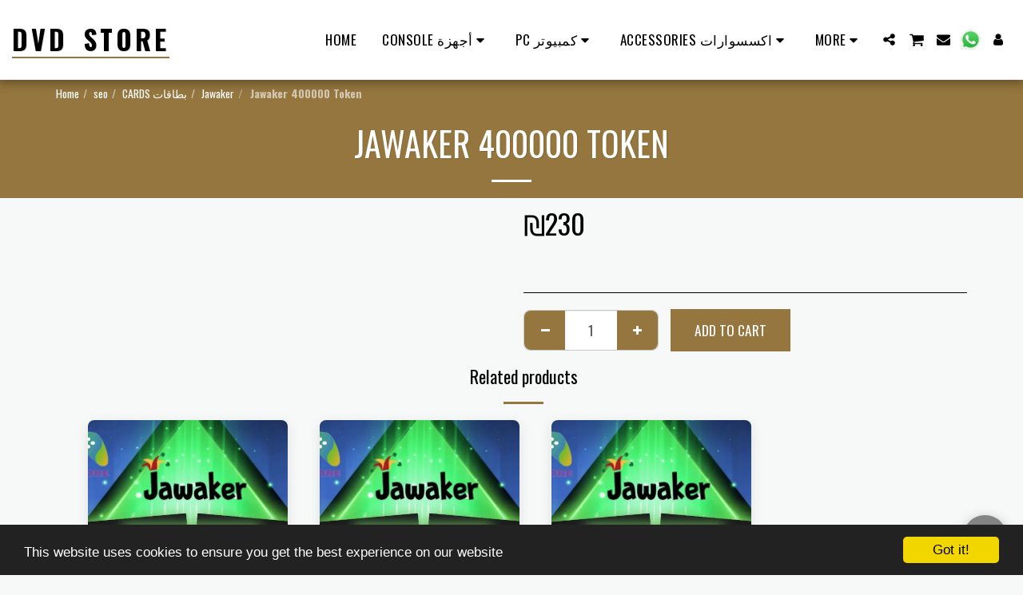

--- FILE ---
content_type: text/html;charset=UTF-8
request_url: https://www.seo.ps/seo/jawaker-400000-token
body_size: 22540
content:
<!DOCTYPE html><html dir="ltr" lang="en" class=" inside_page inside_page_header_design s_layout1"><head><meta http-equiv="X-UA-Compatible" content="IE=edge"><meta name="viewport" content="width=device-width, initial-scale=1"><meta charset="utf-8"><meta name="format-detection" content="telephone=no"><link rel="dns-prefetch preconnect" href="https://cdn-cms.f-static.com" crossorigin="anonymous"/><link rel="dns-prefetch preconnect" href="https://fonts.gstatic.com" crossorigin="anonymous"/><link rel="dns-prefetch preconnect" href="https://cdn-cms.f-static.net" crossorigin="anonymous"/><link rel="dns-prefetch preconnect" href="https://images.cdn-files-a.com" crossorigin="anonymous"/><link rel="dns-prefetch preconnect" href="https://static.s123-cdn-network-a.com" crossorigin="anonymous"/><link rel="dns-prefetch preconnect" href="https://cdn-cms-s-8-4.f-static.net" crossorigin="anonymous"/><!-- Favicon --><link rel="shortcut icon" href="https://images.cdn-files-a.com/uploads/6153535/400_6263c6e097b09.png?aspect_ratio=1:1&width=48&format=png" type="image/x-icon"><link rel="icon" href="https://images.cdn-files-a.com/uploads/6153535/400_6263c6e097b09.png?aspect_ratio=1:1&width=48&format=png" type="image/x-icon"><link rel="manifest" href="https://cdn-cms-s-8-4.f-static.net/versions/2/css/manifest.json?w=&orderScreen=&websiteID=6153535&onlyContent=&tranW=&v=css_y244_41217825&wd=www.seo.ps"><!-- Status Bar --><meta name="apple-mobile-web-app-status-bar-style" content="default"><!-- 152px icon --><link rel="apple-touch-icon" sizes="152x152" href="https://images.cdn-files-a.com/uploads/6153535/800_6263c6e097b09.png?aspect_ratio=1:1&width=152&format=png"><!-- 180px icon --><link rel="apple-touch-icon" sizes="180x180" href="https://images.cdn-files-a.com/uploads/6153535/800_6263c6e097b09.png?aspect_ratio=1:1&width=180&format=png"><!-- 167px icon --><link rel="apple-touch-icon" sizes="167x167" href="https://images.cdn-files-a.com/uploads/6153535/800_6263c6e097b09.png?aspect_ratio=1:1&width=167&format=png"><!-- Mobile Browser Address Bar Color --><meta name="theme-color" content="#94763e"><!-- Regular Meta Info --><title class="s123-js-pjax">Jawaker 400000 Token - DVD STORE</title><meta name="description" content="" class="s123-js-pjax"><meta name="keywords" content="" class="s123-js-pjax"><link rel="canonical" href="https://www.seo.ps/seo/jawaker-400000-token" class="s123-js-pjax"/><style>/* cyrillic-ext */
@font-face {
  font-family: 'Oswald';
  font-style: normal;
  font-weight: 400;
  font-display: swap;
  src: url(https://fonts.gstatic.com/s/oswald/v57/TK3IWkUHHAIjg75cFRf3bXL8LICs1_Fv40pKlN4NNSeSASz7FmlbHYjMdZwlou4.woff2) format('woff2');
  unicode-range: U+0460-052F, U+1C80-1C8A, U+20B4, U+2DE0-2DFF, U+A640-A69F, U+FE2E-FE2F;
}
/* cyrillic */
@font-face {
  font-family: 'Oswald';
  font-style: normal;
  font-weight: 400;
  font-display: swap;
  src: url(https://fonts.gstatic.com/s/oswald/v57/TK3IWkUHHAIjg75cFRf3bXL8LICs1_Fv40pKlN4NNSeSASz7FmlSHYjMdZwlou4.woff2) format('woff2');
  unicode-range: U+0301, U+0400-045F, U+0490-0491, U+04B0-04B1, U+2116;
}
/* vietnamese */
@font-face {
  font-family: 'Oswald';
  font-style: normal;
  font-weight: 400;
  font-display: swap;
  src: url(https://fonts.gstatic.com/s/oswald/v57/TK3IWkUHHAIjg75cFRf3bXL8LICs1_Fv40pKlN4NNSeSASz7FmlZHYjMdZwlou4.woff2) format('woff2');
  unicode-range: U+0102-0103, U+0110-0111, U+0128-0129, U+0168-0169, U+01A0-01A1, U+01AF-01B0, U+0300-0301, U+0303-0304, U+0308-0309, U+0323, U+0329, U+1EA0-1EF9, U+20AB;
}
/* latin-ext */
@font-face {
  font-family: 'Oswald';
  font-style: normal;
  font-weight: 400;
  font-display: swap;
  src: url(https://fonts.gstatic.com/s/oswald/v57/TK3IWkUHHAIjg75cFRf3bXL8LICs1_Fv40pKlN4NNSeSASz7FmlYHYjMdZwlou4.woff2) format('woff2');
  unicode-range: U+0100-02BA, U+02BD-02C5, U+02C7-02CC, U+02CE-02D7, U+02DD-02FF, U+0304, U+0308, U+0329, U+1D00-1DBF, U+1E00-1E9F, U+1EF2-1EFF, U+2020, U+20A0-20AB, U+20AD-20C0, U+2113, U+2C60-2C7F, U+A720-A7FF;
}
/* latin */
@font-face {
  font-family: 'Oswald';
  font-style: normal;
  font-weight: 400;
  font-display: swap;
  src: url(https://fonts.gstatic.com/s/oswald/v57/TK3IWkUHHAIjg75cFRf3bXL8LICs1_Fv40pKlN4NNSeSASz7FmlWHYjMdZwl.woff2) format('woff2');
  unicode-range: U+0000-00FF, U+0131, U+0152-0153, U+02BB-02BC, U+02C6, U+02DA, U+02DC, U+0304, U+0308, U+0329, U+2000-206F, U+20AC, U+2122, U+2191, U+2193, U+2212, U+2215, U+FEFF, U+FFFD;
}
/* cyrillic-ext */
@font-face {
  font-family: 'Oswald';
  font-style: normal;
  font-weight: 700;
  font-display: swap;
  src: url(https://fonts.gstatic.com/s/oswald/v57/TK3IWkUHHAIjg75cFRf3bXL8LICs1_Fv40pKlN4NNSeSASz7FmlbHYjMdZwlou4.woff2) format('woff2');
  unicode-range: U+0460-052F, U+1C80-1C8A, U+20B4, U+2DE0-2DFF, U+A640-A69F, U+FE2E-FE2F;
}
/* cyrillic */
@font-face {
  font-family: 'Oswald';
  font-style: normal;
  font-weight: 700;
  font-display: swap;
  src: url(https://fonts.gstatic.com/s/oswald/v57/TK3IWkUHHAIjg75cFRf3bXL8LICs1_Fv40pKlN4NNSeSASz7FmlSHYjMdZwlou4.woff2) format('woff2');
  unicode-range: U+0301, U+0400-045F, U+0490-0491, U+04B0-04B1, U+2116;
}
/* vietnamese */
@font-face {
  font-family: 'Oswald';
  font-style: normal;
  font-weight: 700;
  font-display: swap;
  src: url(https://fonts.gstatic.com/s/oswald/v57/TK3IWkUHHAIjg75cFRf3bXL8LICs1_Fv40pKlN4NNSeSASz7FmlZHYjMdZwlou4.woff2) format('woff2');
  unicode-range: U+0102-0103, U+0110-0111, U+0128-0129, U+0168-0169, U+01A0-01A1, U+01AF-01B0, U+0300-0301, U+0303-0304, U+0308-0309, U+0323, U+0329, U+1EA0-1EF9, U+20AB;
}
/* latin-ext */
@font-face {
  font-family: 'Oswald';
  font-style: normal;
  font-weight: 700;
  font-display: swap;
  src: url(https://fonts.gstatic.com/s/oswald/v57/TK3IWkUHHAIjg75cFRf3bXL8LICs1_Fv40pKlN4NNSeSASz7FmlYHYjMdZwlou4.woff2) format('woff2');
  unicode-range: U+0100-02BA, U+02BD-02C5, U+02C7-02CC, U+02CE-02D7, U+02DD-02FF, U+0304, U+0308, U+0329, U+1D00-1DBF, U+1E00-1E9F, U+1EF2-1EFF, U+2020, U+20A0-20AB, U+20AD-20C0, U+2113, U+2C60-2C7F, U+A720-A7FF;
}
/* latin */
@font-face {
  font-family: 'Oswald';
  font-style: normal;
  font-weight: 700;
  font-display: swap;
  src: url(https://fonts.gstatic.com/s/oswald/v57/TK3IWkUHHAIjg75cFRf3bXL8LICs1_Fv40pKlN4NNSeSASz7FmlWHYjMdZwl.woff2) format('woff2');
  unicode-range: U+0000-00FF, U+0131, U+0152-0153, U+02BB-02BC, U+02C6, U+02DA, U+02DC, U+0304, U+0308, U+0329, U+2000-206F, U+20AC, U+2122, U+2191, U+2193, U+2212, U+2215, U+FEFF, U+FFFD;
}</style><!-- Facebook Meta Info --><meta property="og:url" content="https://www.seo.ps/seo/jawaker-400000-token" class="s123-js-pjax"><meta property="og:image" content="https://images.cdn-files-a.com/uploads/6153535/800_63be7ced5e0db.png" class="s123-js-pjax"><meta property="og:description" content="" class="s123-js-pjax"><meta property="og:title" content="Jawaker 400000 Token - DVD STORE" class="s123-js-pjax"><meta property="og:site_name" content="DVD STORE" class="s123-js-pjax"><meta property="og:see_also" content="https://www.seo.ps" class="s123-js-pjax"><!-- Google+ Meta Info --><meta itemprop="name" content="Jawaker 400000 Token - DVD STORE" class="s123-js-pjax"><meta itemprop="description" content="" class="s123-js-pjax"><meta itemprop="image" content="https://images.cdn-files-a.com/uploads/6153535/800_63be7ced5e0db.png" class="s123-js-pjax"><!-- Twitter Meta Info --><meta name="twitter:card" content="summary" class="s123-js-pjax"><meta name="twitter:url" content="https://www.seo.ps/seo/jawaker-400000-token" class="s123-js-pjax"><meta name="twitter:title" content="Jawaker 400000 Token - DVD STORE" class="s123-js-pjax"><meta name="twitter:description" content="" class="s123-js-pjax"><meta name="twitter:image" content="https://images.cdn-files-a.com/uploads/6153535/800_63be7ced5e0db.png" class="s123-js-pjax"><meta name="robots" content="all" class="s123-js-pjax"><meta name="google-site-verification" content="1eOYEc_ezmBspNyIh4KEaZR58iOrZWEMcfUrUxeC4RI" /><script>!function (w, d, t) {
  w.TiktokAnalyticsObject=t;var ttq=w[t]=w[t]||[];ttq.methods=["page","track","identify","instances","debug","on","off","once","ready","alias","group","enableCookie","disableCookie"],ttq.setAndDefer=function(t,e){t[e]=function(){t.push([e].concat(Array.prototype.slice.call(arguments,0)))}};for(var i=0;i<ttq.methods.length;i++)ttq.setAndDefer(ttq,ttq.methods[i]);ttq.instance=function(t){for(var e=ttq._i[t]||[],n=0;n<ttq.methods.length;n++)ttq.setAndDefer(e,ttq.methods[n]);return e},ttq.load=function(e,n){var i="https://analytics.tiktok.com/i18n/pixel/events.js";ttq._i=ttq._i||{},ttq._i[e]=[],ttq._i[e]._u=i,ttq._t=ttq._t||{},ttq._t[e]=+new Date,ttq._o=ttq._o||{},ttq._o[e]=n||{};var o=document.createElement("script");o.type="text/javascript",o.async=!0,o.src=i+"?sdkid="+e+"&lib="+t;var a=document.getElementsByTagName("script")[0];a.parentNode.insertBefore(o,a)};

  ttq.load('CDVNSF3C77U27I73VO30');
  ttq.page();
}(window, document, 'ttq');</script><!-- Google Tag Manager --><script>(function(w,d,s,l,i){w[l]=w[l]||[];w[l].push({'gtm.start':
new Date().getTime(),event:'gtm.js'});var f=d.getElementsByTagName(s)[0],
j=d.createElement(s),dl=l!='dataLayer'?'&l='+l:'';j.async=true;j.src=
'https://www.googletagmanager.com/gtm.js?id='+i+dl;f.parentNode.insertBefore(j,f);
})(window,document,'script','dataLayer',"GTM-PB8TZ5J");</script><!-- End Google Tag Manager --><!-- Website CSS variables --><style>:root { --global_main_color: #94763e; --global_main_color_btn_text_color: #ffffff; --home_text_color: #ffffff; --home_third_background_color: #000000; --home_custom_image_size: 500px; --home_custom_image_width: px; --home_text_size_px: 32px; --home_text_size_2_px: 85px; --slogan_text_size_px: 32px; --home_text_size: 32; --home_text_size_2: 85; --slogan_text_size: 32; --home_text_size_px_media: 32px; --home_text_size_2_px_media: 85px; --slogan_text_size_px_media: 32px; --layout_text_align: center; --layout_text_align_rtl: center; --layout_text_box_width: 80%; --layout_left_side_width: 50%; --layout_left_side_width_vh: 50vh; --homepage_layout_height: 100%; --homepage_layout_height_vh: 100vh; --homepage_layout_height_menu_space: 0px; --mainNavMobileHeight: 0px; --homepage_layout_height_opacity_space_top: 0px; --homepage_layout_height_opacity_space_bottom: 0px; --mobileMenuFontSize: 20px; --mobileMenuPagesSpace: 5px; --homepageShapeDividerList_Size: 17%; --layout_bottom_spacing: 26px; --window-height: 100vh; --window-width: 100vw; --menu_font_size: 17px; --menu_pages_space: 1px; --menu_pages_side_padding: 15px; --menu_pages_letter_spacing: 0.029411764705882em; --menu_pages_word_spacing: 0px; --menu_thin_border: #f2f0fc; --mobileMenuTextAlign: center; --menu_text_color: #000000; --menu_text_hover_color: #94763e; --menu_color: #ffffff; --modules_color_text: #000000; --modules_color_text_second: #000000; --inside_modules_color_text: #000000; --sectionsPadding: 75px; --home_text_top_space_1: 0px; --home_text_bottom_space_1: 10px; --home_text_top_space_2: 0px; --home_text_bottom_space_2: 10px; --home_text_top_space_3: 32px; --home_text_bottom_space_3: 49px; --homepage_padding_top: 50px; --homepage_padding_bottom: 0px; --homepage_main_goal_margin_top: 0px; --homepage_main_goal_margin_bottom: 0px; --homepage_second_goal_margin_top: 3px; --homepage_second_goal_margin_bottom: 111px; --modules_color_second: #ebebeb; --modules_color: #f7f9f8; --footer_back: #333333; --footer_text_hover: #ffffff; --footer_links_color: #ffffff; --footer_text: #ffffff; --home_background_color: #000000; --inside_modules_color_box: #ebebeb; --inside_modules_color_text_box: #000000; --module_separate_border_color: ; --modules_color_box: #ebebeb; --modules_color_second_box: #ffffff; --modules_color_text_second_box: #000000; --inside_modules_color: #f7f9f8; --modules_color_text_box: #000000; --font_logo: Oswald; --font_menu: Oswald; --global_font: Oswald; --font_slogan: Oswald; --font_slogan_2: Oswald; --font_second_slogan: Oswald; --font_modules_header: Oswald; --sticky_menu: 1; --scrollHeaderSize: 0px; --modules_color_section_main: #94763e; --modules_color_section_btn_text: #ffffff; --modules_color_second_section_main: #94763e; --modules_color_second_section_btn_text: #ffffff; --inside_modules_color_section_box_main: #94763e; --inside_modules_color_section_btn_text: #ffffff; --line_height_modules_header: 1.25; --global_line_height: 1.25;} </style><!-- Custom CSS --><!-- Minimize CSS files --><link rel="stylesheet" href="https://cdn-cms-s-8-4.f-static.net/versions/2/system_mini/css/minimize_main.css?v=y84124423242" type="text/css" crossorigin="anonymous"><style>.s123-comments-container .blogCommentsBox {overflow:hidden;height:180px;transition:height 0.5s linear;}.s123-comments-container .blogCommentsBox.active {overflow:hidden;height:350px;}.s123-comments-container .blogCommentsBox .extraDetails {visibility:hidden;opacity:0;}.s123-comments-container .blogCommentsBox.active .extraDetails {visibility:visible;opacity:1;}.s123-comments-wrap {display:flex;flex-direction:column;gap:25px;}.s123-comments-container .commentBox .title {margin:0;font-size:1.2em;font-weight:bold;}.s123-comments-container .commentBox .time {}.s123-comments-container .commentBox p {white-space:pre-wrap;word-wrap:break-word;}.s123-comments-container .commentsForm {margin-top:15px;margin-bottom:15px;}.s123-comments-container .sub-comments-div {margin:10px;}.s123-comments-container .sub-comments-div-box {padding:10px;}.s123-comments-container .commentBox .message,.s123-comments-container .sub-comments-div-box .message {white-space:pre-wrap;}.s123-comments-container .comments-message-text {margin:30px 0 15px 0;}.review-pop-up .blogCommentsBox {padding:0;border:0px solid #e0e0e0;}.s123-comments-container.s123-review-container .commentBox {border:0px solid #e0e0e0;margin-bottom:0px;padding:1em;}.s123-comments-container.s123-review-container .blogCommentsBox {height:230px;}.review-pop-up .rating-area > span {display:block;margin-bottom:5px;}.review-pop-up .rating-area i.star-half-png,.review-pop-up .rating-area i.star-off-png,.review-pop-up .rating-area i.star-on-png {color:#ffbf00;}.review-pop-up .rating-area [data-black-stars="1"] i.star-half-png,.review-pop-up .rating-area [data-black-stars="1"] i.star-off-png,.review-pop-up .rating-area [data-black-stars="1"] i.star-on-png {color:#000;}.s123-comments-container.s123-review-container .blog-reply-to {display:none;}.s123-page-data-eCommerce #productPageReview .commentsForm {display:none;}.review-pop-up #productPageReview .commentsForm {display:block;}#productPageReview .show-more {cursor:pointer;}.review-pop-up .rating-plugin-submit-btn-box {margin-bottom:10px;text-align:center; }.review-pop-up .rating-plugin-submit-btn-box > button {min-width:120px;}
.treeview .list-group-item {cursor:pointer;}.treeview span.indent {margin-left:10px;margin-right:10px;}.treeview span.icon {width:12px;margin-right:5px;}.treeview .node-disabled {color:silver;cursor:not-allowed;}
#s123ModulesContainer .s123-module-eCommerce .homepage-section {margin-bottom:60px;}@media(max-width:767px) {#s123ModulesContainer .s123-module-eCommerce .homepage-section {margin-bottom:30px;}}#s123ModulesContainer .s123-module-eCommerce .e-commerce-items {justify-content:center; }.s123-module-eCommerce .product-position-relative {position:relative;}.s123-module-eCommerce .products-container > div ,.s123-module-eCommerce .collection-container > div {padding-top:0;font-size:16px;line-height:1.42857143;display:inline-block;vertical-align:top;position:relative;}.s123-module-eCommerce a.product-image ,.s123-module-eCommerce .collection-image {width:100%;padding-bottom:100%;background-size:cover;background-position:center center;background-repeat:no-repeat;display:block;}.s123-module-eCommerce a[data-image-adjustment="fit"].product-image ,.s123-module-eCommerce a[data-image-adjustment="fit"].collection-image {background-size:contain;background-repeat:no-repeat;}.s123-module-eCommerce .product-details-container ,.s123-module-eCommerce .collection-details-container {overflow:hidden;}.s123-module-eCommerce .product-details-container h4 ,.s123-module-eCommerce .collection-details-container h4 {margin:0.75em 0;}.s123-module-eCommerce .product-details-container p ,.s123-module-eCommerce .collection-details-container p {margin-bottom:0.75em;}.s123-module-eCommerce .products-container .buttons-container .btn ,.s123-module-eCommerce .collection-container .buttons-container .btn {margin-top:0.5em;margin-right:5px;}html[dir=rtl] .s123-module-eCommerce .products-container .buttons-container .btn ,html[dir=rtl] .s123-module-eCommerce .collection-container .buttons-container .btn {margin-right:0;margin-left:5px;}.s123-module-eCommerce .products-container .buttons-container form ,.s123-module-eCommerce .collection-container .buttons-container form {display:inline-block;} .s123-module-eCommerce .e-commerce-items[data-box-image-size] {display:grid;gap:20px;}.s123-module-eCommerce .e-commerce-items[data-box-image-size="0"] {grid-template-columns:repeat(auto-fill, minmax(300px, 1fr));gap:30px;}.s123-module-eCommerce .e-commerce-items[data-box-image-size="1"],.s123-module-eCommerce .e-commerce-items[data-box-image-size="2"] {grid-template-columns:repeat(auto-fill, minmax(250px, 1fr));}.s123-module-eCommerce .e-commerce-items[data-box-image-size="3"] {grid-template-columns:repeat(auto-fill, minmax(200px, 1fr));}.s123-module-eCommerce .e-commerce-items[data-box-image-size="0"][data-box-ratio="16-9"],.s123-module-eCommerce .e-commerce-items[data-box-image-size="0"][data-box-ratio="4-3"],.s123-module-eCommerce .e-commerce-items[data-box-image-size="0"][data-box-ratio="3-2"] {grid-template-columns:repeat(auto-fill, minmax(400px, 1fr));}.s123-module-eCommerce .e-commerce-items[data-box-image-size="1"][data-box-ratio="16-9"],.s123-module-eCommerce .e-commerce-items[data-box-image-size="1"][data-box-ratio="4-3"],.s123-module-eCommerce .e-commerce-items[data-box-image-size="1"][data-box-ratio="3-2"],.s123-module-eCommerce .e-commerce-items[data-box-image-size="2"][data-box-ratio="16-9"],.s123-module-eCommerce .e-commerce-items[data-box-image-size="2"][data-box-ratio="4-3"],.s123-module-eCommerce .e-commerce-items[data-box-image-size="2"][data-box-ratio="3-2"] {grid-template-columns:repeat(auto-fill, minmax(350px, 1fr));}.s123-module-eCommerce .e-commerce-items[data-box-image-size="3"][data-box-ratio="16-9"],.s123-module-eCommerce .e-commerce-items[data-box-image-size="3"][data-box-ratio="4-3"],.s123-module-eCommerce .e-commerce-items[data-box-image-size="3"][data-box-ratio="3-2"] {grid-template-columns:repeat(auto-fill, minmax(250px, 1fr));}#s123ModulesContainer[data-interface-preview="1"] .s123-module-eCommerce .e-commerce-items[data-box-image-size="0"] {grid-template-columns:repeat(auto-fill,250px);gap:30px;}#s123ModulesContainer[data-interface-preview="1"] .s123-module-eCommerce .e-commerce-items[data-box-image-size="1"],#s123ModulesContainer[data-interface-preview="1"] .s123-module-eCommerce .e-commerce-items[data-box-image-size="2"] {grid-template-columns:repeat(auto-fill,200px);}#s123ModulesContainer[data-interface-preview="1"] .s123-module-eCommerce .e-commerce-items[data-box-image-size="3"] {grid-template-columns:repeat(auto-fill,150px);}html.side-header .s123-module-eCommerce .e-commerce-items[data-box-image-size="0"] {grid-template-columns:repeat(auto-fill, minmax(350px, 1fr));}html.side-header .s123-module-eCommerce .e-commerce-items[data-box-image-size="0"][data-box-ratio="16-9"],html.side-header .s123-module-eCommerce .e-commerce-items[data-box-image-size="0"][data-box-ratio="4-3"],html.side-header .s123-module-eCommerce .e-commerce-items[data-box-image-size="0"][data-box-ratio="3-2"] {grid-template-columns:repeat(auto-fill, minmax(450px, 1fr));}@media (max-width:767px) { .s123-module-eCommerce .e-commerce-items[data-box-image-size="0"][data-box-ratio],.s123-module-eCommerce .e-commerce-items[data-box-image-size="1"][data-box-ratio],.s123-module-eCommerce .e-commerce-items[data-box-image-size="2"][data-box-ratio],.s123-module-eCommerce .e-commerce-items[data-box-image-size="3"][data-box-ratio] {grid-template-columns:repeat(2,minmax(0,1fr));gap:20px;}.s123-module-eCommerce .e-commerce-items.collection-container[data-box-image-size="0"],.s123-module-eCommerce .e-commerce-items.collection-container[data-box-image-size="1"],.s123-module-eCommerce .e-commerce-items.collection-container[data-box-image-size="2"],.s123-module-eCommerce .e-commerce-items.collection-container[data-box-image-size="3"] {grid-template-columns:repeat(1,minmax(0,1fr));gap:20px;}}.s123-module-eCommerce .e-commerce-items[data-box-image-size="0"] .e-c-box,.s123-module-eCommerce .e-commerce-items[data-box-image-size="0"] .e-p-box {font-size:1.2rem;}.s123-module-eCommerce .e-commerce-items[data-box-image-size="1"] .e-c-box,.s123-module-eCommerce .e-commerce-items[data-box-image-size="1"] .e-p-box,.s123-module-eCommerce .e-commerce-items[data-box-image-size="2"] .e-c-box,.s123-module-eCommerce .e-commerce-items[data-box-image-size="2"] .e-p-box {font-size:1rem;}.s123-module-eCommerce .e-commerce-items[data-box-image-size="3"] .e-c-box,.s123-module-eCommerce .e-commerce-items[data-box-image-size="3"] .e-p-box {font-size:0.8rem;}@media (max-width:767px) {.s123-module-eCommerce .e-commerce-items .c-box-layout-1,.s123-module-eCommerce .e-commerce-items .c-box-layout-7 {font-size:0.8rem;}.s123-module-eCommerce .e-commerce-items .c-box-layout-1 .title-container .shopNow {margin-bottom:14%;}.s123-module-eCommerce .e-commerce-items .c-box-layout-7 .title-container .shopNow {margin-bottom:0;margin-top:14%;}}.s123-module-eCommerce .e-commerce-product-box .product {width:100% !important;}.s123-module-eCommerce .e-commerce-product-box .product .card .card-figure .product-box-carousel .owl-nav {display:flex;align-items:center;align-content:center;justify-content:space-between;opacity:0;position:absolute;width:100%;transition:opacity 0.5s ease;}.s123-module-eCommerce .e-commerce-product-box .product .product-box-carousel.owl-loaded {display:flex;align-items:center;align-content:center;}.s123-module-eCommerce .e-commerce-product-box .imagePart:hover .product .owl-nav {opacity:1 !important;position:absolute;font-size:75px;}.s123-module-eCommerce .e-commerce-product-box .owl-theme .owl-nav [class*=owl-] {margin:5px;padding:4px 7px;background:#D6D6D6;display:inline-block;cursor:pointer;border-radius:3px;}.s123-module-eCommerce .e-commerce-product-box .owl-theme .owl-nav [class*=owl-] .svg-m {width:14px;background-color:#000 !important;}.s123-module-eCommerce .e-commerce-product-box .product.carousel .discount-ribbon-container {bottom:unset !important;}.s123-module-eCommerce .product-show-second-image .product-image.second-image {position:absolute;z-index:0;top:0;left:0px;right:0px;opacity:0;transition:opacity 0.8s;}.s123-module-eCommerce .product-show-second-image .product-image.second-image a {position:relative;width:100%;height:100%;}html .s123-module-eCommerce .imagePart:hover .product-show-second-image div.product-image.first-image {opacity:0;transition:opacity 0.8s;}html .s123-module-eCommerce .imagePart:hover .product-show-second-image .product-image.second-image {opacity:1;overflow-y:inherit;transition:opacity 0.8s;}.s123-page-data-e-commerce .catFullExplain {white-space:pre-line;}.e-commerce-product-box {position:relative;padding:0;height:100%;}.e-commerce-product-box .product-transition {overflow:hidden;position:relative;margin:0;}html .e-commerce-product-box .imagePart:hover .product-transition .product-img-wrap {webkit-transform:translate3d(0, -100%, 0);-moz-transform:translate3d(0, -100%, 0);-ms-transform:translate3d(0, -100%, 0);-o-transform:translate3d(0, -100%, 0);transform:translate3d(0, -100%, 0)}.e-commerce-product-box .product-transition .product-img-wrap {display:block;float:left;width:100%;height:100%;z-index:1;-webkit-animation-fill-mode:both;-moz-animation-fill-mode:both;-o-animation-fill-mode:both;animation-fill-mode:both;-webkit-transition:all 1s cubic-bezier(0.19, 1, 0.22, 1);-webkit-transition-delay:0s;-moz-transition:all 1s cubic-bezier(0.19, 1, 0.22, 1) 0s;-o-transition:all 1s cubic-bezier(0.19, 1, 0.22, 1) 0s;transition:all 1s cubic-bezier(0.19, 1, 0.22, 1) 0s}.e-commerce-product-box .product-transition .product-img-wrap .product-image {height:100%}.e-commerce-product-box .product-transition .product-img-wrap .product-image > a {height:auto;max-width:100%;filter:progid:DXImageTransform.Microsoft.Alpha(Opacity=100);opacity:1;-webkit-transition:opacity 1.5s cubic-bezier(0.19, 1, 0.22, 1);-webkit-transition-delay:0;-moz-transition:opacity 1.5s cubic-bezier(0.19, 1, 0.22, 1) 0;-o-transition:opacity 1.5s cubic-bezier(0.19, 1, 0.22, 1) 0;transition:opacity 1.5s cubic-bezier(0.19, 1, 0.22, 1) 0}.e-commerce-product-box .product-transition .product-img-wrap .product-image.second-image {position:absolute;width:100%}.e-commerce-product-box .product-transition>a.product-hover-link {position:absolute;top:0;left:0;width:100%;height:100%;z-index:4;color:#666}.e-commerce-product-box a {text-decoration:none;transition:all 0.2s ease-in-out;-moz-transition:all 0.2s ease-in-out;-webkit-transition:all 0.2s ease-in-out;-o-transition:all 0.2s ease-in-out} .s123-module-eCommerce .stractureDefault {display:flex;flex-direction:column;position:relative;overflow:hidden;height:100%;border-radius:8px;}.box-theme-7a .e-commerce-product-box .stractureDefault a {color:inherit;}.e-commerce-product-box .stractureDefault .detailPart a:not(.primary-color) {color:inherit;}.s123-module-eCommerce .stractureHover {transition:box-shadow 0.4s ease-in-out;}.s123-module-eCommerce .stractureHover:hover {box-shadow:0px 10px 25px rgba(0, 0, 0, 0.1);}.e-commerce-product-box .stractureDefault .imagePart {position:relative;}.e-commerce-product-box .stractureDefault .imagePart .ribbonsLabels {position:absolute;top:16px;left:16px;z-index:1;}html[dir=rtl] .e-commerce-product-box .stractureDefault .imagePart .ribbonsLabels {right:16px;left:auto;}@media(max-width:768px) {.e-commerce-product-box .stractureDefault .imagePart .ribbonsLabels {top:8px;left:8px;}html[dir=rtl] .e-commerce-product-box .stractureDefault .imagePart .ribbonsLabels {right:8px;left:auto;}}.e-commerce-product-box .stractureDefault.stracture-5 .imagePart .discount-ribbon-container {position:absolute;top:15px;left:10px;z-index:1;}.e-commerce-product-box .stractureDefault .imagePart .discount-ribbon-container {display:inline-block;direction:ltr;}.e-commerce-product-box .stractureDefault .imagePart .discount-ribbon-container a {background-color:#000;color:#fff !important;}.e-commerce-product-box .stractureDefault .imagePart .discount-ribbon-container a,.e-commerce-product-box .stractureDefault .imagePart .ribbonsLabels .product-ribbon-banner {padding:8px;color:white;font-size:0.8em;border-radius:8px;}.e-commerce-product-box .stractureDefault .imagePart .ribbonsLabels .product-ribbon-banner:not(:only-child) {border-top-right-radius:0;border-bottom-right-radius:0;}.e-commerce-product-box .stractureDefault .imagePart .ribbonsLabels .discount-ribbon-container:not(:first-child) a {border-top-left-radius:0;border-bottom-left-radius:0;}html[dir=rtl] .e-commerce-product-box .stractureDefault .imagePart .ribbonsLabels .product-ribbon-banner:not(:only-child) {border-radius:8px;border-top-left-radius:0;border-bottom-left-radius:0;}html[dir=rtl] .e-commerce-product-box .stractureDefault .imagePart .ribbonsLabels .discount-ribbon-container:not(:first-child) a {border-radius:8px;border-top-right-radius:0;border-bottom-right-radius:0;}@media(max-width:767px) {.e-commerce-product-box .stractureDefault .imagePart .discount-ribbon-container a,.e-commerce-product-box .stractureDefault .imagePart .ribbonsLabels .product-ribbon-banner {padding:4px;border-radius:4px;}html[dir=rtl] .e-commerce-product-box .stractureDefault .imagePart .ribbonsLabels .product-ribbon-banner:not(:only-child) {border-radius:4px;border-top-left-radius:0;border-bottom-left-radius:0;}html[dir=rtl] .e-commerce-product-box .stractureDefault .imagePart .ribbonsLabels .discount-ribbon-container:not(:first-child) a {border-radius:4px;border-top-right-radius:0;border-bottom-right-radius:0;}}.e-commerce-product-box .stractureDefault .detailPart {display:flex;position:relative;flex-direction:column;padding:16px;gap:12px;height:100%;}.e-commerce-product-box .stractureDefault .detailPart .detailPart_top {display:flex;flex-direction:column;gap:4px;height:100%;}.e-commerce-product-box .stractureDefault .detailPart .detailPart_bottom {display:flex;flex-direction:column;justify-content:space-between;gap:12px;height:100%;}.e-commerce-product-box .stractureDefault .detailPart_bottom_row {display:flex;flex-direction:row;justify-content:space-between;}.e-commerce-product-box .stractureDefault .detailPart .detailPart_bottom .detailPart_price:only-child {height:100%;}.e-commerce-product-box .stractureDefault .detailPart .detailPart_title {display:flex;align-items:center;justify-content:space-between; }.box-theme-7a .e-commerce-product-box .stractureDefault .detailPart .detailPart_title {justify-content:center !important; }.e-commerce-product-box .stractureDefault .detailPart .detailPart_title:last-child {margin-bottom:20px;}.e-commerce-product-box .stractureDefault .detailPart .product-title {font-size:1em;margin:0;}@media( max-width:767px ) {.e-commerce-product-box .stractureDefault .detailPart .product-title {font-size:0.8em;}}.e-commerce-product-box .stractureDefault .detailPart .product-title a {color:inherit;overflow:hidden;text-overflow:ellipsis;display:-webkit-box;-webkit-line-clamp:2;-webkit-box-orient:vertical;line-height:1.5;}.e-commerce-product-box .stractureDefault .detailPart .product-description {color:inherit;font-size:0.8em;overflow:hidden;text-overflow:ellipsis;display:-webkit-box;-webkit-line-clamp:3;-webkit-box-orient:vertical;line-height:1.5;margin:0;}.e-commerce-product-box .stractureDefault .detailPart .detailPart_price {display:flex;gap:4px;line-height:1;align-items:flex-end;}.e-commerce-product-box .stractureDefault .detailPart .product-price {font-size:1em;}.e-commerce-product-box .stractureDefault .detailPart .price-before-sale {opacity:0.4;text-decoration:line-through;font-size:0.7em;}@media( max-width:767px ) {.price-before-sale.mobile-absolute {position:absolute;top:-10px; }}.e-commerce-product-box .stractureDefault .detailPart .product-brand {font-size:0.7em;}.e-commerce-product-box .stractureDefault .detailPart .product-sku {font-size:0.6em;opacity:0.4;}.e-commerce-product-box .stractureDefault .detailPart .product-add-to-cart a {color:black;font-size:0.9em;cursor:pointer;}.e-commerce-product-box .stractureDefault .detailPart .product-add-to-cart a:hover {text-decoration:none;opacity:0.7;}.s123-module-eCommerce .products-container:before,.s123-module-eCommerce .products-container:after,.s123-module-eCommerce .e-commerce-items:before,.s123-module-eCommerce .e-commerce-items:after { content:normal; }.box-theme-4a .e-commerce-product-box .stractureDefault .imagePart {border-radius:8px;}.box-theme-4a .e-commerce-product-box .stractureDefault .imagePart .product-image {border-radius:8px;}.box-theme-6a .e-commerce-product-box .stractureDefault .ribbonsLabels {width:100%;top:auto;left:0;bottom:0;opacity:0.9;}html[dir=rtl] .box-theme-6a .e-commerce-product-box .stractureDefault .ribbonsLabels {left:auto; right:0;}.box-theme-6a .e-commerce-product-box .stractureDefault .ribbonsLabels > .product-ribbon-banner {width:100%;display:block;padding:1em 0px;text-align:center;font-size:0.9em;border-radius:0;}.box-theme-7a.e-commerce-product-box .stractureDefault .detailPart .detailPart_top {height:100%;align-items:center;}.box-theme-7a .e-commerce-product-box .stractureDefault .detailPart .detailPart_sub {display:flex;align-items:center;align-self:center;gap:4px;}.box-theme-7a .e-commerce-product-box .stractureDefault .detailPart .detailPart_sub .detailPart_sub_seperator {opacity:0.4;}.box-theme-7a .e-commerce-product-box .stractureDefault .detailPart .detailPart_sub .detailPart_sub_seperator:not(:nth-child(2)),.box-theme-7a .e-commerce-product-box .stractureDefault .detailPart .detailPart_sub .detailPart_sub_seperator:last-child {display:none;}.box-theme-7a .e-commerce-product-box .stractureDefault .detailPart .detailPart_price {justify-content:center;}.box-theme-7a .e-commerce-product-box .stractureDefault .product-add-to-cart {display:flex;align-items:flex-end;border-radius:8px; }.box-theme-7a .e-commerce-product-box .stractureDefault .product-add-to-cart .product-cart.btn {display:flex;justify-content:center;gap:12px;border-radius:8px; }.box-theme-7a .e-commerce-product-box .stractureDefault .product-add-to-cart .product-cart.btn i {display:flex;align-items:center;}.box-theme-7a .e-commerce-product-box .stractureDefault .imagePart .product-image {border-radius:8px;}.box-theme-7a .e-commerce-product-box .stractureDefault .quickButtons {padding:0;}.box-theme-7a .e-commerce-product-box .stractureDefault .quickButtons .quick-view-link {padding-block:16px !important;border-top-right-radius:0 !important;border-top-left-radius:0 !important;}.s123-module-eCommerce .box-theme-8a .detailsSideBySide {border-radius:0;}.s123-module-eCommerce .box-theme-8a .product:not(.product-show-second-image, .product-transition) a.product-image,.s123-module-eCommerce .box-theme-8a .owl-item .product-image,.s123-module-eCommerce .box-theme-8a div.product-image {border-radius:24px;border:4px solid var(--modules_color_text_second);overflow:hidden;}.bg-primary.s123-module-eCommerce .box-theme-8a div.product-image {border-color:var(--modules_color_text);}.inside_page .s123-module-eCommerce .box-theme-8a div.product-image {border-color:var(--inside_modules_color_text);}.s123-module-eCommerce .box-theme-8a .e-commerce-product-box .detailsSideBySide .detailPart .top {flex-direction:column;gap:4px;}.s123-module-eCommerce .box-theme-8a .e-commerce-product-box .stractureDefault .detailPart {padding:24px 0 0 0;}.s123-module-eCommerce .box-theme-8a .e-commerce-product-box .stractureDefault .detailPart .product-title {text-align:center;}.s123-module-eCommerce .box-theme-8a .e-commerce-product-box .detailsSideBySide .detailPart .top .prices {flex-direction:row-reverse;gap:8px;}.s123-module-eCommerce .box-theme-8a .e-commerce-product-box .stractureDefault .detailPart .price-before-sale {font-size:1em;}.s123-module-eCommerce .box-theme-8a .e-commerce-product-box .detailsSideBySide .detailPart .product-description,.s123-module-eCommerce .box-theme-8a .e-commerce-product-box .detailsSideBySide .detailPart .product-box-review {text-align:center;}.s123-module-eCommerce .box-theme-8a .e-commerce-product-box .detailsSideBySide .detailPart_bottom_row {flex-direction:column;align-items:center;}.s123-module-eCommerce .box-theme-8a .e-commerce-product-box .stractureDefault .detailPart a {color:var(--modules_color_text_second) !important;}.bg-primary.s123-module-eCommerce .box-theme-8a .e-commerce-product-box .stractureDefault .detailPart a {color:var(--modules_color_text) !important;}.inside_page .s123-module-eCommerce .box-theme-8a .e-commerce-product-box .stractureDefault .detailPart a {color:var(--inside_modules_color_text) !important;}#previewWindow .box-theme-8a .e-commerce-product-box .stractureDefault .detailPart a {color:inherit !important;}#previewWindow .box-theme-8a .product:not(.product-show-second-image, .product-transition) a.product-image,#previewWindow .box-theme-8a .owl-item .product-image,#previewWindow .box-theme-8a div.product-image {border-color:#000 !important;}@media(max-width:767px) {.s123-module-eCommerce .box-theme-8a .e-commerce-product-box .w-l-continaer {top:16px;right:16px;}html[dir=rtl] .s123-module-eCommerce .box-theme-8a .e-commerce-product-box .w-l-continaer {left:16px;right:auto;}.s123-module-eCommerce .box-theme-8a .e-commerce-product-box .stractureDefault .imagePart .ribbonsLabels {top:16px;left:16px;}html[dir=rtl] .s123-module-eCommerce .box-theme-8a .e-commerce-product-box .stractureDefault .imagePart .ribbonsLabels {right:16px;left:auto;}} .s123-module-eCommerce .box-theme-9a .detailsSideBySide {border-radius:0;}.s123-module-eCommerce .box-theme-9a .product-image {border-radius:24px;}.s123-module-eCommerce .box-theme-9a .e-commerce-product-box .detailsSideBySide .detailPart .top {flex-direction:column;gap:4px;}.s123-module-eCommerce .box-theme-9a .e-commerce-product-box .stractureDefault .detailPart {padding:24px 0 0 0;}.s123-module-eCommerce .box-theme-9a .e-commerce-product-box .stractureDefault .detailPart .product-title {text-align:center;}.s123-module-eCommerce .box-theme-9a .e-commerce-product-box .detailsSideBySide .detailPart .top .prices {flex-direction:row-reverse;gap:8px;}.s123-module-eCommerce .box-theme-9a .e-commerce-product-box .stractureDefault .detailPart .price-before-sale {font-size:1em;}.s123-module-eCommerce .box-theme-9a .e-commerce-product-box .detailsSideBySide .detailPart .product-description,.s123-module-eCommerce .box-theme-9a .e-commerce-product-box .detailsSideBySide .detailPart .product-box-review {text-align:center;}.s123-module-eCommerce .box-theme-9a .e-commerce-product-box .stractureDefault .imagePart .ribbonsLabels {top:auto;bottom:16px;display:flex;}.s123-module-eCommerce .box-theme-9a .e-commerce-product-box .stractureDefault .imagePart .discount-ribbon-container {display:flex;}.s123-module-eCommerce .box-theme-9a .e-commerce-product-box .detailsSideBySide .detailPart_bottom_row {flex-direction:column;align-items:center;}.s123-module-eCommerce .box-theme-9a .e-commerce-product-box .stractureDefault .detailPart a {color:var(--modules_color_text_second) !important;}.bg-primary.s123-module-eCommerce .box-theme-9a .e-commerce-product-box .stractureDefault .detailPart a {color:var(--modules_color_text) !important;}.inside_page .s123-module-eCommerce .box-theme-9a .e-commerce-product-box .stractureDefault .detailPart a {color:var(--inside_modules_color_text) !important;}#previewWindow .box-theme-9a .e-commerce-product-box .stractureDefault .detailPart a {color:inherit !important;}.s123-module-eCommerce .box-theme-9a .e-commerce-product-box .imagePart .product-add-to-cart {position:absolute;z-index:1;top:auto;bottom:16px;right:16px;display:flex;justify-content:center;}html[dir=rtl] .s123-module-eCommerce .box-theme-9a .e-commerce-product-box .imagePart .product-add-to-cart {right:auto;left:16px;}.s123-module-eCommerce .box-theme-9a .e-commerce-product-box .imagePart .product-add-to-cart .product-cart {border-radius:0.5em;padding:.6rem;}.e-commerce-product-box .stractureButtonsBottom .quickButtons {display:flex;flex-direction:column;position:absolute;right:0;left:0;bottom:0;z-index:5; opacity:0;transition:opacity 0.4s ease-out;padding:0 4px 5px 4px;gap:4px;}.e-commerce-product-box .stractureButtonsBottom .quickButtons > div {width:100%;}.e-commerce-product-box .stractureButtonsBottom .quickButtons .quick-view-container .quick-view-link,.e-commerce-product-box .stractureButtonsBottom .quickButtons .product-add-to-cart .product-cart {display:flex;justify-content:center;align-items:center;align-content:center; text-align:center;border-radius:8px; padding:8px 0px;width:100%;opacity:0.9;font-size:0.8em;background-color:var(--global_main_color);color:var(--global_main_color_btn_text_color);text-decoration:none;gap:10px;}.home_page .s123-module-eCommerce .e-commerce-product-box .stractureButtonsBottom .quickButtons .quick-view-container .quick-view-link,.home_page .s123-module-eCommerce .e-commerce-product-box .stractureButtonsBottom .quickButtons .product-add-to-cart .product-cart {background-color:var(--modules_color_second_section_main) !important;color:var(--modules_color_second_section_btn_text) !important;}.home_page .s123-module-eCommerce.bg-primary .e-commerce-product-box .stractureButtonsBottom .quickButtons .quick-view-container .quick-view-link,.home_page .s123-module-eCommerce.bg-primary .e-commerce-product-box .stractureButtonsBottom .quickButtons .product-add-to-cart .product-cart {background-color:var(--modules_color_section_main) !important;color:var(--modules_color_section_btn_text) !important;}.inside_page .s123-module-eCommerce .e-commerce-product-box .stractureButtonsBottom .quickButtons .quick-view-container .quick-view-link,.inside_page .s123-module-eCommerce .e-commerce-product-box .stractureButtonsBottom .quickButtons .product-add-to-cart .product-cart {background-color:var(--inside_modules_color_section_box_main) !important;color:var(--inside_modules_color_section_btn_text) !important;}.e-commerce-product-box .stractureButtonsBottom .quickButtons .product-add-to-cart .product-cart .svg-m {background-color:var(--global_main_color_btn_text_color) !important;}.home_page .s123-module-eCommerce.bg-primary .e-commerce-product-box .stractureButtonsBottom .quickButtons .product-add-to-cart .product-cart .svg-m {background-color:var(--modules_color_section_btn_text) !important;}.home_page .s123-module-eCommerce .e-commerce-product-box .stractureButtonsBottom .quickButtons .product-add-to-cart .product-cart .svg-m {background-color:var(--modules_color_second_section_btn_text) !important;}.inside_page .s123-module-eCommerce .e-commerce-product-box .stractureButtonsBottom .quickButtons .product-add-to-cart .product-cart .svg-m {background-color:var(--inside_modules_color_section_btn_text) !important;}@media( min-width:767px ) {.e-commerce-product-box .stractureButtonsBottom .imagePart:hover .quickButtons,.e-commerce-product-box .stractureButtonsBottom .quickButtons:hover {display:flex;align-items:center;align-content:center;justify-content:center;width:100%;opacity:1;}}.touch .e-commerce-product-box .stractureButtonsBottom .quickButtons { display:none;}.s123-module-eCommerce .stractureButtonsFlying {position:relative;overflow:hidden;}.e-commerce-product-box .stractureButtonsFlying .product-add-to-cart,.e-commerce-product-box .stractureButtonsFlying .quick-view-container {display:flex;position:absolute;right:0;left:0;bottom:0.5em;z-index:5; opacity:0;transition:transform .2s ease-out, opacity 0.4s ease-out;transform:translateY(15px);justify-content:center;}.e-p-box[data-show-add-to-cart="1"] .e-commerce-product-box .stractureButtonsFlying .quick-view-container {bottom:2.6em;}.e-commerce-items[data-box-image-size="1"] .e-p-box[data-show-add-to-cart="1"] .e-commerce-product-box .stractureButtonsFlying .quick-view-container,.e-commerce-items[data-box-image-size="2"] .e-p-box[data-show-add-to-cart="1"] .e-commerce-product-box .stractureButtonsFlying .quick-view-container {bottom:2.9em;}.e-commerce-items[data-box-image-size="3"] .e-p-box[data-show-add-to-cart="1"] .e-commerce-product-box .stractureButtonsFlying .quick-view-container {bottom:3em;}.box-theme-6a[data-has-ribbon="1"] .e-commerce-product-box .stractureButtonsFlying .product-add-to-cart,.box-theme-6a[data-has-ribbon="1"] .e-commerce-product-box .stractureButtonsFlying .quick-view-container {bottom:3.5em;}.box-theme-6a[data-has-ribbon="1"][data-show-add-to-cart="1"] .e-commerce-product-box .stractureButtonsFlying .quick-view-container {bottom:5.6em;}.e-commerce-items[data-box-image-size="1"] .box-theme-6a[data-has-ribbon="1"][data-show-add-to-cart="1"] .e-commerce-product-box .stractureButtonsFlying .quick-view-container,.e-commerce-items[data-box-image-size="2"] .box-theme-6a[data-has-ribbon="1"][data-show-add-to-cart="1"] .e-commerce-product-box .stractureButtonsFlying .quick-view-container {bottom:5.9em;}.e-commerce-items[data-box-image-size="3"] .box-theme-6a[data-has-ribbon="1"][data-show-add-to-cart="1"] .e-commerce-product-box .stractureButtonsFlying .quick-view-container {bottom:6em;}.e-commerce-items[data-box-ratio="16-9"] .box-theme-6a[data-has-ribbon="1"] .e-commerce-product-box .stractureButtonsFlying .product-add-to-cart,.e-commerce-items[data-box-ratio="16-9"] .box-theme-6a[data-has-ribbon="1"] .e-commerce-product-box .stractureButtonsFlying .quick-view-container {bottom:3.3em;}.e-commerce-items[data-box-ratio="16-9"] .box-theme-6a[data-has-ribbon="1"][data-show-add-to-cart="1"] .e-commerce-product-box .stractureDefault .quick-view-container {bottom:5.3em;}.e-commerce-items[data-box-image-size="1"][data-box-ratio="16-9"] .box-theme-6a[data-has-ribbon="1"][data-show-add-to-cart="1"] .e-commerce-product-box .stractureButtonsFlying .quick-view-container,.e-commerce-items[data-box-image-size="2"][data-box-ratio="16-9"] .box-theme-6a[data-has-ribbon="1"][data-show-add-to-cart="1"] .e-commerce-product-box .stractureButtonsFlying .quick-view-container {bottom:5.5em;}.e-commerce-items[data-box-image-size="3"][data-box-ratio="16-9"] .box-theme-6a[data-has-ribbon="1"][data-show-add-to-cart="1"] .e-commerce-product-box .stractureButtonsFlying .quick-view-container {bottom:5.6em;}.e-commerce-product-box .stractureButtonsFlying .product-add-to-cart .product-cart,.e-commerce-product-box .stractureButtonsFlying .quick-view-link {width:55%;opacity:0.8;padding:8px;text-align:center;text-decoration:none;color:white !important;background-color:#000;font-size:0.7em;border-radius:8px;}.e-commerce-product-box .stractureButtonsFlying .quick-view-link:hover {color:white !important;}.e-commerce-product-box .stractureButtonsFlying .product-add-to-cart .product-cart .svg-m {background-color:#fff !important;}@media( min-width:767px ) {.e-commerce-product-box .stractureButtonsFlying .imagePart:hover .quick-view-container,.e-commerce-product-box .stractureButtonsFlying .quick-view-container:hover {display:flex;align-items:center;align-content:center;justify-content:center;width:100%;opacity:1;transform:translateY(0px);}.e-commerce-product-box .stractureButtonsFlying .imagePart:hover .product-add-to-cart,.e-commerce-product-box .stractureButtonsFlying .product-add-to-cart:hover {display:flex;align-items:center;align-content:center;justify-content:center;width:100%;opacity:1;transform:translateY(0px);}}.touch .e-commerce-product-box .stractureButtonsFlying .quick-view-container { display:none;}.touch .e-commerce-product-box .stractureButtonsFlying .product-add-to-cart { display:none;}.s123-module-eCommerce .detailsSideBySide {position:relative;overflow:hidden;}.e-commerce-product-box .detailsSideBySide .detailPart .top {position:relative;padding:0;display:flex;justify-content:space-between;align-items:center;align-content:center;}.e-commerce-product-box .detailsSideBySide .detailPart .top .prices {display:flex;flex-direction:column;align-items:flex-end;position:relative;}.s123-module-eCommerce .homepage-section-container {position:relative;padding:0 40px;}.s123-module-eCommerce .homepage-section .custom-arrow-container {position:absolute;bottom:calc( 55% );display:flex;align-items:center;align-content:center;justify-content:center;z-index:5;font-size:25px;transform:rotate(-90deg);}.s123-module-eCommerce .homepage-section .custom-slick-prev-container {left:8px;}.s123-module-eCommerce .homepage-section .custom-slick-next-container {right:10px;}.s123-module-eCommerce .homepage-section .slick-arrow.related-p-c-s-p,.s123-module-eCommerce .homepage-section .slick-arrow.related-p-c-s-n {color:var(--global_main_color_btn_text_color);}.s123-module-eCommerce .homepage-section .slick-arrow.related-p-c-s-p .svg-m,.s123-module-eCommerce .homepage-section .slick-arrow.related-p-c-s-n .svg-m {background-color:var(--global_main_color);}.s123-module-eCommerce .homepage-section.highlight-carousel .products-container.e-commerce-items,.s123-module-eCommerce .homepage-section.homepage-section-style-2 .products-container.e-commerce-items {display:none;}.s123-module-eCommerce.background-primary-color .homepage-section-style- .custom-arrow-container a i {background-color:#000000 !important;}.s123-module-eCommerce.section-static-text-color .homepage-section-style- .custom-arrow-container a i {background-color:var(--section-title-color) !important;}.s123-module-eCommerce .collection-container > div .box {position:relative;border-radius:8px;}.s123-module-eCommerce .c-box-layout-1 {position:relative;overflow:hidden;}.s123-module-eCommerce .c-box-layout-1 > a:hover {opacity:1;}.s123-module-eCommerce .c-box-layout-1 .image-container .collection-image {transition:transform 0.5s;}.s123-module-eCommerce .c-box-layout-1 .image-container:hover .collection-image {transform:translate(0%,0%) scale(1.1);}.s123-module-eCommerce .c-box-layout-1 .image-container .bottom-title-container {position:absolute;left:0;bottom:0;right:0;}.s123-module-eCommerce .c-box-layout-1 .image-container .bottom-title-container .title {display:flex;align-items:center;align-content:center;justify-content:center;height:100%;font-size:1em;padding:16px;text-align:center;margin-block:0;}.s123-module-eCommerce .image-container .bottom-title-container .title[date-upper="1"] {text-transform:uppercase;}.s123-module-eCommerce .e-commerce-items[data-box-image-size="3"] .c-box-layout-1 .image-container .bottom-title-container .title {padding:8px;}.s123-module-eCommerce .c-box-layout-1 .image-container .title-container {display:flex;flex-direction:column;align-items:center;align-content:center;justify-content:center;position:absolute;left:0;top:0;width:100%;height:100%;}.s123-module-eCommerce .c-box-layout-1 .image-container .title-container.t-c-opacity {background-color:rgba(0, 0, 0, 0.28);}.s123-module-eCommerce .c-box-layout-1 .image-container .title-container .title {padding:0.1em 0;text-transform:uppercase;text-align:center;color:#fff;font-size:2em;}.s123-module-eCommerce .c-box-layout-1 .image-container .title-container .shopNow {position:absolute;top:0.4em;left:0.4em;padding:0.2em 0.4em;text-transform:uppercase;text-align:center;color:#fff;font-size:0.8em;border-radius:4px;line-height:1;}html[dir=rtl] .s123-module-eCommerce .c-box-layout-1 .image-container .title-container .shopNow {left:auto;right:0.4em;}.s123-module-eCommerce .c-box-layout-1 .image-container .title-container .count {position:absolute;top:0.5em;right:0.5em;color:white;font-size:0.8em;}html[dir=rtl] .s123-module-eCommerce .c-box-layout-1 .image-container .title-container .count {right:auto;left:16px;}.s123-module-eCommerce .c-box-layout-7 .image-container .bottom-title-container {bottom:auto;top:0;}.s123-module-eCommerce .c-box-layout-7 .image-container .title-container .shopNow {top:auto;bottom:0.4em;}.s123-module-eCommerce .c-box-layout-7 .image-container .title-container .count {top:auto;bottom:0.5em;}.s123-module-eCommerce .c-box-layout-2 {position:relative;display:flex;flex-direction:column;}.s123-module-eCommerce .c-box-layout-2 > a {position:relative;} .s123-module-eCommerce .c-box-layout-2 .image-container {border-radius:8px 8px 0 0;overflow:hidden;} .s123-module-eCommerce .c-box-layout-2 .image-container .collection-image {transition:transform 0.5s;}.s123-module-eCommerce .c-box-layout-2 .image-container:hover .collection-image {transform:translate(0%,0%) scale(1.1);}.s123-module-eCommerce .c-box-layout-2 .bottom-title-container {display:flex;align-items:center;justify-content:center;text-decoration:none;}.s123-module-eCommerce .c-box-layout-2 .bottom-title-container .title {width:100%;display:block;font-size:1.1em;padding:16px 0.1em;text-align:center;text-decoration:none;border-radius:0 0 8px 8px;margin-block:0;}.s123-module-eCommerce .c-box-layout-2 .bottom-title-container .title[date-upper="1"] {text-transform:uppercase;}.s123-module-eCommerce .c-box-layout-2 .image-container .title-container {display:flex;flex-direction:column;align-items:center;align-content:center;justify-content:center;position:absolute;left:0;top:0;width:100%;height:100%;}.s123-module-eCommerce .c-box-layout-2 .image-container .title-container.t-c-opacity {background-color:rgba(0, 0, 0, 0.28);}.s123-module-eCommerce .c-box-layout-2 .image-container .title-container .title {padding:0.1em 0;text-transform:uppercase;text-align:center;color:#fff;font-size:2em;}.s123-module-eCommerce .c-box-layout-2 .image-container .title-container .shopNow {position:absolute;top:0.4em;left:0.4em;padding:0.2em 0.4em;text-transform:uppercase;text-align:center;color:#fff;font-size:0.8em;border-radius:4px;line-height:1;}html[dir="rtl"] .s123-module-eCommerce .c-box-layout-2 .image-container .title-container .shopNow {left:unset;right:0.4em;}.s123-module-eCommerce .c-box-layout-2 .image-container .title-container .count {position:absolute;top:0.5em;right:0.5em;color:white;font-size:0.8em;}html[dir=rtl] .s123-module-eCommerce .c-box-layout-2 .image-container .title-container .count {right:auto;left:16px;}.s123-module-eCommerce .c-box-layout-3 .image-container .title-container .shopNow {top:16px;left:50% !important;transform:translateX(-50%);right:auto !important;}.s123-module-eCommerce .c-box-layout-3 .title-container {opacity:0;transition:opacity 0.3s;}.s123-module-eCommerce .c-box-layout-3:hover .title-container {opacity:1;}.s123-module-eCommerce .c-box-layout-4 {display:flex;flex-direction:column-reverse;}.s123-module-eCommerce .c-box-layout-4 .image-container .title-container .shopNow {top:auto;bottom:0.4em;}.s123-module-eCommerce .c-box-layout-4 .image-container .title-container .count {top:auto;bottom:0.5em;}.s123-module-eCommerce .c-box-layout-4 .image-container {border-radius:0 0 8px 8px;}.s123-module-eCommerce .c-box-layout-4 .bottom-title-container .title {border-radius:8px 8px 0 0;}.s123-module-eCommerce .c-box-layout-5 {position:relative;overflow:hidden;}.s123-module-eCommerce .c-box-layout-5 .image-container .collection-image {transition:transform 0.5s;}.s123-module-eCommerce .c-box-layout-5 .image-container:hover .collection-image {transform:translate(0%,0%) scale(1.1);}.s123-module-eCommerce .c-box-layout-5 .image-container .title-container {display:flex;flex-direction:column;align-items:center;align-content:center;justify-content:center;position:absolute;left:0;top:0;width:100%;height:100%;}.s123-module-eCommerce .c-box-layout-5 .image-container .title-container.t-c-opacity {background-color:rgba(0, 0, 0, 0.28);}.s123-module-eCommerce .c-box-layout-5 .image-container .title-container .title {padding:0.1rem 0.8rem;text-align:center;color:#fff;font-size:2em;line-height:1.2;}.s123-module-eCommerce .c-box-layout-5 .image-container .title-container .title[date-upper="1"] {text-transform:uppercase;}.s123-module-eCommerce .c-box-layout-5 .image-container .title-container .count {padding:0;text-transform:uppercase;text-align:center;color:#fff;font-size:0.7em;}.s123-module-eCommerce .c-box-layout-5 .image-container .title-container .shopNow {position:absolute;bottom:16px;right:16px;color:#fff;font-size:0.8em;text-transform:uppercase;}html[dir=rtl] .s123-module-eCommerce .c-box-layout-5 .image-container .title-container .shopNow {right:auto;left:16px;}@media(max-width:767px) { .s123-module-eCommerce .c-box-layout-5 .image-container .title-container .title {font-size:1em;overflow:hidden; }.s123-module-eCommerce .c-box-layout-5 .image-container .title-container .shopNow {display:none;}}.s123-module-eCommerce .c-box-layout-6 {position:relative;overflow:hidden;}.s123-module-eCommerce .c-box-layout-6 .image-container .collection-image {transition:transform 0.5s;}.s123-module-eCommerce .c-box-layout-6 .image-container:hover .collection-image {transform:translate(0%,0%) scale(1.1);}.s123-module-eCommerce .c-box-layout-6 .image-container .title-container {display:flex;flex-direction:column;align-items:center;align-content:center;justify-content:center;position:absolute;left:0;top:0;width:100%;height:100%;}.s123-module-eCommerce .c-box-layout-6 .image-container .title-container.t-c-opacity {background-color:rgba(0, 0, 0, 0.28);}.s123-module-eCommerce .c-box-layout-6 .image-container .title-container .title {max-width:90%;padding:0.4em 0.8em;text-align:center;font-size:1em;transition:background-color .2s ease-out, color 0.4s ease-out;border-radius:8px;}.s123-module-eCommerce .c-box-layout-6 .image-container .title-container .title[date-upper="1"] {text-transform:uppercase;}.s123-module-eCommerce .c-box-layout-6 .image-container .title-container .count {padding:1em 0.8em;text-transform:uppercase;text-align:center;color:#fff;font-size:0.7em;}.s123-module-eCommerce .c-box-layout-6 .image-container .title-container .shopNow {position:absolute;bottom:16px;right:16px;color:white;font-size:0.8em;text-transform:uppercase;}html[dir=rtl] .s123-module-eCommerce .c-box-layout-6 .image-container .title-container .shopNow {right:auto;left:16px;} .s123-module-eCommerce .c-box-layout-8 {border-radius:0 !important;}.s123-module-eCommerce .c-box-layout-8 .image-container {position:relative;}.s123-module-eCommerce .c-box-layout-8 .image-wrap {display:grid;overflow:hidden;margin-bottom:1.25rem;position:relative;}.s123-module-eCommerce .c-box-layout-8 .image-container .collection-image {transition:transform 0.5s;}.s123-module-eCommerce .c-box-layout-8 .image-container:hover .collection-image {transform:translate(0%,0%) scale(1.1);}.s123-module-eCommerce .c-box-layout-8 .image-container .title-container {display:flex;flex-direction:column;align-items:center;align-content:center;justify-content:flex-end;position:absolute;left:0;bottom:0;width:100%;height:100%;margin-bottom:.5em;}.s123-module-eCommerce .c-box-layout-8 .text-container {display:flex;flex-direction:column;align-items:center;gap:.5rem;}.s123-module-eCommerce .c-box-layout-8 .text-container .title-link {margin:0 auto;width:70%;padding:0.75rem 1.10rem;border:1px solid var(--modules_color_text_second);color:var(--modules_color_text_second) !important;display:flex;justify-content:center;text-decoration:none;}.bg-primary.s123-module-eCommerce .c-box-layout-8 .text-container .title-link {border-color:var(--modules_color_text);color:var(--modules_color_text) !important;}.inside_page .s123-module-eCommerce .c-box-layout-8 .text-container .title-link {border-color:var(--inside_modules_color_text);color:var(--inside_modules_color_text) !important;}.s123-module-eCommerce .c-box-layout-8 .text-container .title-link .title {color:inherit;}.s123-module-eCommerce .c-box-layout-8 .text-container .title[date-upper="1"] {text-transform:uppercase;}.s123-module-eCommerce .c-box-layout-8 .text-container .count {text-align:center;font-size:.85em;color:var(--modules_color_text_second);}.bg-primary.s123-module-eCommerce .c-box-layout-8 .text-container .count {color:var(--modules_color_text);}.inside_page .s123-module-eCommerce .c-box-layout-8 .text-container .count {color:var(--inside_modules_color_text);}.s123-module-eCommerce .c-box-layout-8 .image-container .title-container .shopNow {font-size:1em;text-transform:uppercase;color:#fff;background:#000;padding:5px 10px;} .s123-module-eCommerce .c-box-layout-9 {border-radius:0 !important;}.s123-module-eCommerce .c-box-layout-9 .image-container {position:relative;}.s123-module-eCommerce .c-box-layout-9 .image-wrap {display:grid;overflow:hidden;}.s123-module-eCommerce .c-box-layout-9 .image-container .collection-image {transition:transform 0.5s;}.s123-module-eCommerce .c-box-layout-9 .image-wrap:hover .collection-image {transform:translate(0%,0%) scale(1.1);}.s123-module-eCommerce .c-box-layout-9 .image-container .title-container {display:flex;flex-direction:column;align-items:center;justify-content:center;position:absolute;left:0;bottom:0;width:100%;height:100%;}.s123-module-eCommerce .c-box-layout-9 .text-container {display:flex;flex-direction:column;align-items:flex-start;padding:18px 30px;}.s123-module-eCommerce .c-box-layout-9 .text-container .title {width:100%;margin-bottom:12px;}.s123-module-eCommerce .c-box-layout-9 .text-container .title::after {content:"";display:block;width:100%;height:1px;background-color:var(--modules_color_text_second_box);opacity:0.3;margin-top:9px;}.bg-primary.s123-module-eCommerce .c-box-layout-9 .text-container .title::after {background-color:var(--modules_color_text_box);}.inside_page .s123-module-eCommerce .c-box-layout-9 .text-container .title::after {background-color:var(--inside_modules_color_text_box);}.s123-module-eCommerce .c-box-layout-9 .text-container .title[date-upper="1"] {text-transform:uppercase;}.s123-module-eCommerce .c-box-layout-9 .text-container .count {text-align:center;font-size:.75em;color:var(--modules_color_text_second);opacity:0.8;}.bg-primary.s123-module-eCommerce .c-box-layout-9 .text-container .count {color:var(--modules_color_text);}.inside_page .s123-module-eCommerce .c-box-layout-9 .text-container .count {color:var(--inside_modules_color_text);}.s123-module-eCommerce .c-box-layout-9 .image-container .title-container .shopNow {visibility:hidden;font-size:0.75em;text-transform:uppercase;color:#000;background:#fff;padding:1em;width:100%;display:flex;justify-content:center;width:60%;line-height:1;border-radius:2px;transition:visibility 0.3s linear;}.s123-module-eCommerce .c-box-layout-9 .image-container .title-container .shopNow:hover {background:#212a2f;color:#fff;}.s123-module-eCommerce .c-box-layout-9 .image-wrap:hover .title-container .shopNow {visibility:visible;} .s123-module-eCommerce .c-box-layout-10 {position:relative;overflow:hidden;border-radius:0 !important;}.s123-module-eCommerce .c-box-layout-10 .image-container .collection-image {transition:transform 0.5s;}.s123-module-eCommerce .c-box-layout-10 .image-container:hover .collection-image {transform:translate(0%,0%) scale(1.1);}.s123-module-eCommerce .c-box-layout-10 .image-container .collection-image::before {content:'';height:100%;width:100%;background-color:rgba(0, 0, 0, 0.28);display:block;position:absolute;}.s123-module-eCommerce .c-box-layout-10 .image-container .title-container {display:flex;flex-direction:column;position:absolute;left:1em;bottom:1em;gap:.5em;}html[dir=rtl] .s123-module-eCommerce .c-box-layout-10 .image-container .title-container {left:auto;right:1em;}.s123-module-eCommerce .c-box-layout-10 .image-container .title-container .title {color:#fff;font-size:1.5em;line-height:1;}.s123-module-eCommerce .c-box-layout-10 .image-container .title-container .title[date-upper="1"] {text-transform:uppercase;}.s123-module-eCommerce .c-box-layout-10 .image-container .title-container .count {padding:0;text-transform:uppercase;color:#fff;font-size:0.6em;bottom:5em;}.s123-module-eCommerce .c-box-layout-10 .image-container .shopNow {position:absolute;bottom:1em;right:1em;color:#fff;font-size:0.8em;text-transform:uppercase;visibility:hidden;transition:visibility 0.3s linear;}html[dir=rtl] .s123-module-eCommerce .c-box-layout-10 .image-container .shopNow {right:auto;left:16px;}.s123-module-eCommerce .c-box-layout-10 .image-container:hover .shopNow {visibility:visible;} .s123-module-eCommerce .c-box-layout-11 {border-radius:0 !important;}.s123-module-eCommerce .c-box-layout-11 .image-container {position:relative;}.s123-module-eCommerce .c-box-layout-11 .image-wrap {overflow:hidden;}.s123-module-eCommerce .c-box-layout-11 .image-container .collection-image {transition:transform 0.5s;}.s123-module-eCommerce .c-box-layout-11 .image-container:hover .collection-image {transform:translate(0%,0%) scale(1.1);}.s123-module-eCommerce .c-box-layout-11 .text-container {display:flex;flex-direction:column;align-items:center;gap:1rem;text-decoration:none;margin-top:-1.25rem;}.s123-module-eCommerce .c-box-layout-11 .text-container .title {text-transform:uppercase;font-size:1rem;padding:0.5em 1em;border-radius:0;}.s123-module-eCommerce .c-box-layout-11 .text-container .title[date-upper="1"] {text-transform:uppercase;}.s123-module-eCommerce .c-box-layout-11 .text-container .count {text-align:center;font-size:.75em;}.s123-module-eCommerce .c-box-layout-11 .text-container .shopNow {font-size:1.25rem;position:relative;padding-bottom:4px;overflow:hidden;}.s123-module-eCommerce .c-box-layout-11 .text-container .shopNow::before {content:'';position:absolute;height:1px;width:100%;bottom:0;background-color:#000;transition:transform 0.5s ease;}@keyframes circularBorder {0%, 100% { left:auto;right:0;transform:translateX(0%);}50% {left:0;right:auto;transform:translateX(100%);}}.s123-module-eCommerce .c-box-layout-11 .text-container .shopNow:hover::before {animation:circularBorder .4s ease-in-out forwards;} .s123-module-eCommerce .c-box-layout-12 {position:relative;overflow:hidden;}.s123-module-eCommerce .c-box-layout-12 .image-container .collection-image {transition:transform 0.5s;}.s123-module-eCommerce .c-box-layout-12 .image-container:hover .collection-image {transform:translate(0%,0%) scale(1.1);}.s123-module-eCommerce .c-box-layout-12 .image-container .title-container {display:flex;flex-direction:column;align-items:center;align-content:center;justify-content:center;position:absolute;left:0;top:0;width:100%;height:100%;}.s123-module-eCommerce .c-box-layout-12 .image-container .title-container.t-c-opacity {background-color:rgba(0, 0, 0, 0.28);}.s123-module-eCommerce .c-box-layout-12 .image-container .title-container .title {position:relative;text-align:center;color:#fff;font-size:1.8em;line-height:1.2;}.s123-module-eCommerce .c-box-layout-12 .image-container .title-container .title::after {content:"";position:absolute;bottom:-4px;left:50%;width:0%;transform:translate(-50%);border-bottom:2px solid;border-bottom-color:#fff;transition:.3s;}.s123-module-eCommerce .c-box-layout-12 .image-container:hover .title::after {width:100%;}.s123-module-eCommerce .c-box-layout-12 .image-container .title-container .title[date-upper="1"] {text-transform:uppercase;}.s123-module-eCommerce .c-box-layout-12 .image-container .title-container .count,.s123-module-eCommerce .c-box-layout-12 .image-container .title-container .shopNow {position:absolute;top:16px;left:16px;color:#fff;font-size:0.7em;text-transform:uppercase;}.s123-module-eCommerce .c-box-layout-12 .image-container .title-container .count {left:auto;right:16px;}html[dir=rtl] .s123-module-eCommerce .c-box-layout-12 .image-container .title-container .shopNow {left:auto;right:16px;}html[dir=rtl] .s123-module-eCommerce .c-box-layout-12 .image-container .title-container .count {left:16px;right:auto;}html[dir=rtl] .s123-module-eCommerce .product-box-review .fa.fa-star-half-o {transform:scale(-1, 1);}.wish-list-btn > i {display:none;cursor:pointer;color:#e41414;}.wish-list-btn > i.svg-m {background-color:#e41414 !important;}.s123-module-eCommerce .e-commerce-product-box .w-l-continaer {position:absolute;top:16px;right:16px;z-index:1;font-size:1.4rem;margin-top:-5px;}html[dir=rtl] .s123-module-eCommerce .e-commerce-product-box .w-l-continaer {left:16px;right:auto;}@media( max-width:768px ) {.s123-module-eCommerce .e-commerce-product-box .w-l-continaer {top:8px;right:8px;}html[dir=rtl] .s123-module-eCommerce .e-commerce-product-box .w-l-continaer {left:8px;right:auto;} }.wish-list-btn:not(.wl-active) i.in-active,.wish-list-btn.wl-active i.active {display:inline-block;}.s123-module-eCommerce .e-commerce-product-box .orderButtonPopup {cursor:pointer;}.s123-module-eCommerce .p-s-c {display:flex;justify-content:flex-end;align-items:center;height:100%;}.s123-module-eCommerce .p-s-c > span {flex-shrink:0;padding:0px 5px;}.s123-module-eCommerce .p-s-c > #productsSorting {width:auto;}.s123-module-eCommerce.search-result-page-e-commerce .search-tool-container {display:flex;align-items:center;}.s123-module-eCommerce.search-result-page-e-commerce .searchInput {display:inline-block;width:100%;flex-shrink:1;}.s123-module-eCommerce.search-result-page-e-commerce .e-commerce-sort-container {display:inline-block;width:25%;flex-shrink:0;padding-left:10px;}html[dir="rtl"] .s123-module-eCommerce.search-result-page-e-commerce .e-commerce-sort-container {padding-left:0;padding-right:10px;}.s123-module-eCommerce.search-result-page-e-commerce .p-s-c > #productsSorting {width:100%;font-size:1.25rem;padding:.5rem 1rem;line-height:1.5;}.s123-module-eCommerce.search-result-page-e-commerce .search-tool-container .searchInput .form-group {margin:0;}.s123-module-eCommerce .page-tools-container .e-commerce-sort-container {align-self:stretch;}.s123-module-eCommerce .page-tools-container .p-s-c > #productsSorting {color:var(--inside_modules_color_text);background-color:var(--inside_modules_color);height:100%;border-color:var(--inside_modules_color_text);}.s123-module-eCommerce .page-tools-container {margin-bottom:15px;}@media(max-width:767px) {.s123-module-eCommerce.search-result-page-e-commerce .searchInput {width:95%;}.s123-module-eCommerce.search-result-page-e-commerce .e-commerce-sort-container {width:5%;} }@media(max-width:767px) {.s123-module-eCommerce #productsSorting {font-size:16px !important;}}@media( max-width:767px ) {html .e-commerce-product-box .imagePart .product-transition .product-img-wrap {webkit-transform:translate3d(0, 0, 0) !important;-moz-transform:translate3d(0, 0, 0) !important;-ms-transform:translate3d(0, 0, 0) !important;-o-transform:translate3d(0, 0, 0) !important;transform:translate3d(0, 0, 0) !important;}.e-commerce-product-box .stractureButtonsBottom .quickButtons .quick-view-container .quick-view-link {display:none !important;}.e-commerce-product-box .stractureButtonsBottom .quickButtons .product-add-to-cart .product-cart {display:none !important;}.e-commerce-product-box .stractureButtonsFlying .quick-view-link {display:none !important;}}.s123-image-ratio-16-9 {padding-bottom:56.25% !important;}.s123-image-ratio-3-2 {padding-bottom:66.66667% !important;}.s123-image-ratio-4-3 {padding-bottom:75% !important;}.s123-image-ratio-1-1 {padding-bottom:100% !important;}.s123-image-ratio-9-16 {padding-bottom:177.77778% !important;}.s123-image-ratio-2-3 {padding-bottom:150% !important;}.s123-image-ratio-3-4 {padding-bottom:133.33333% !important;}.s123-module-eCommerce .e-c-box:not(.show-counter) .count {visibility:hidden;}.s123-module-eCommerce .homepage-section .slick-slider {margin-top:-20px;}.s123-module-eCommerce .homepage-section .slick-slider .e-p-box,.s123-module-eCommerce .homepage-section .slick-slider .e-c-box {padding-top:20px;padding-bottom:20px;}.s123-module-eCommerce.section-static-text-color .box-theme-7a .e-commerce-product-box .stractureDefault .detailPart a,.s123-module-eCommerce.section-static-text-color .box-theme-7a .e-commerce-product-box .detailPart h4,.s123-module-eCommerce.section-static-text-color .box-theme-8a .e-commerce-product-box .stractureDefault .detailPart a,.s123-module-eCommerce.section-static-text-color .box-theme-8a .e-commerce-product-box .detailPart h4,.s123-module-eCommerce.section-static-text-color .box-theme-9a .e-commerce-product-box .stractureDefault .detailPart a,.s123-module-eCommerce.section-static-text-color .box-theme-9a .e-commerce-product-box .detailPart h4 {color:var(--section-title-color) !important;}.s123-module-eCommerce.section-static-text-color .box-theme-7a .e-commerce-product-box .stractureDefault .detailPart .price-before-sale,.s123-module-eCommerce.section-static-text-color .box-theme-8a .e-commerce-product-box .stractureDefault .detailPart .price-before-sale,.s123-module-eCommerce.section-static-text-color .box-theme-9a .e-commerce-product-box .stractureDefault .detailPart .price-before-sale {text-decoration-color:var(--section-title-color) !important;}.s123-module-eCommerce.section-static-text-color .c-box-layout-11 .text-container .count,.s123-module-eCommerce.section-static-text-color .c-box-layout-11 .text-container .shopNow,.s123-module-eCommerce.section-static-text-color .c-box-layout-8 .text-container .count {color:var(--section-title-color) !important;}.bg-primary.s123-module-eCommerce.section-static-text-color .c-box-layout-8 .text-container .title-link {color:var(--section-title-color) !important;border-color:var(--section-title-color) !important;}.s123-module-eCommerce.section-static-text-color .c-box-layout-11 .text-container .shopNow::before{background-color:var(--section-title-color) !important;}
#ecommerceFilterMenuPopup .collection-tree-view .list-group,.e-commerce-filter-parent .collection-tree-view .list-group {margin-bottom:0;}#ecommerceFilterMenuPopup .collection-tree-view .list-group-item:hover {background-color:transparent !important;}#ecommerceFilterMenuPopup .collection-tree-view .list-group a,.e-commerce-filter-parent .collection-tree-view .list-group a {margin-bottom:0;}#ecommerceFilterMenuPopup .collection-tree-view .list-group a,.e-commerce-filter-parent .collection-tree-view .list-group a {color:var(--global_main_color) !important;}.e-commerce-filter-container .filter-by-title, .e-commerce-filter-container .filter-type-title,.filter-type-title {margin:0;background:#f6f6f6;border-color:#f6f6f6;font-size:1rem;font-weight:var(--menu-font-weight-bold);display:flex;align-items:center;border:0;background:none;border-bottom:1px solid var(--inside_modules_color_text);padding:10px 10px 10px 10px;}#ecommerceFilterMenuPopup .e-commerce-filter-container .filter-by-title,#ecommerceFilterMenuPopup .e-commerce-filter-container .filter-type-title {border-color:#000;}.e-commerce-filter-container .filter-by-title {font-size:1.45rem;gap:0.2em;}.e-commerce-filter-container .filter-type-title {display:flex;align-content:center;align-items:center;justify-content:space-between;cursor:pointer;}.e-commerce-filter-container .filter-type-title .expand-filter {font-size:0.8rem;cursor:pointer;padding:0px 3px;}.e-commerce-filter-container .filter-option-content {display:none;}.e-commerce-filter-container .filter-option-content.expanded {display:block;}.e-commerce-filter-container .filter-option-container {height:auto;font-size:0.8rem;padding:.375rem .75rem;display:inline-flex;width:100%;padding:4px 12px;line-height:1.42857143;font-weight:var(--body-font-weight-bold);color:var(--inside_modules_color_section_box_main) !important;}.e-commerce-filter-container .filter-option-container:first-child {padding-top:10px;}.e-commerce-filter-container .filter-option-container:last-child {padding-bottom:10px;}.e-commerce-filter-container .filter-option-container .checkbox-label .input-title {padding-left:0.3em;display:inline-block;}html[dir="rtl"] .e-commerce-filter-container .filter-option-container .checkbox-label .input-title { padding-left:0; padding-right:0.3em;}.e-commerce-filter-container .filter-option-container .checkbox-label .checkbox-custom {top:50%;transform:translateY(-50%);height:1.10em;width:1.10em;box-shadow:inset 0 0 0 1px var(--inside_modules_color_text);}.e-commerce-filter-container .filter-option-container .checkbox-label input:checked ~ .checkbox-custom::after {left:5px;top:2px;}#ecommerceFilterMenuPopup .filter-option-container .checkbox-label input:checked ~ .checkbox-custom::after {left:4px;top:1px;}.e-commerce-filter-container .filter-option-container * {cursor:pointer;}.e-commerce-filter-container .filter-option-container span.lbl {overflow:hidden;white-space:nowrap;text-overflow:ellipsis;}.e-commerce-filter-container .filter-tags-container {min-height:35px;}.e-commerce-filter-container .filter-tags-container .tags {padding:10px;padding-bottom:0;display:flex;flex-wrap:wrap;gap:5px;}.e-commerce-filter-container .filter-tags-container .tags.no-tags {display:none;}.e-commerce-filter-container .filter-tags-container .tags .tag {position:relative;display:inline-block;padding:4px 7px;font-size:0.7rem;background-color:var(--inside_modules_color_section_box_main);color:var(--inside_modules_color_section_btn_text);border-radius:3px;}.e-commerce-filter-container .filter-tags-container .tags .tag .close {font-size:1.2em;opacity:1;transform:translateY(5%);}.e-commerce-filter-container .filter-tags-container .tags .tag .close .svg-m {background-color:var(--inside_modules_color_section_btn_text);}.e-commerce-filter-container .color .check-icon {display:none;}.e-commerce-filter-container .color.checked .check-icon {display:block !important;margin-left:-2px;margin-top:-5px;position:relative;font-size:25px;}.m-f-b-container {padding:0px 15px;display:none;}.e-commerce-filter-container .checkboxInput {margin-top:3px;}@media (max-width:991px) {.e-commerce-filter-container {display:none;}.m-f-b-container {display:inline-block;padding-left:0px;}html[dir="rtl"] .m-f-b-container {padding-right:0px;}.e-commerce-filter-container .checkboxInput {margin-top:0px;}.e-commerce-filter-container .filter-option-container label > span {height:100%;display:flex;align-items:center;}}.e-commerce-filter-container .filter-option-container label {display:flex;align-items:flex-start;align-content:center;justify-content:center;margin:0;}.e-commerce-filter-container label .color {width:20px !important;height:20px !important;cursor:pointer;margin:0.2em;border-radius:50%;}.e-commerce-filter-container .filter-type-options[data-type="color"] .filter-option-content {padding:0px 7px;}.e-commerce-filter-container .filter-type-options[data-type="color"] .filter-option-content.expanded {display:flex !important;flex-wrap:wrap;padding-top:6px;}.s123-module-eCommerce .node-:not(.node-disabled):hover {background-color:transparent !important;}#ecommerceFilterMenuPopup .treeview .list-group-item,.s123-module-eCommerce .treeview .list-group-item {font-size:0.8rem;padding:4px 12px;color:var(--inside_modules_color_section_box_main) !important;}#ecommerceFilterMenuPopup .treeview .list-group-item > a,.s123-module-eCommerce .treeview .list-group-item > a {color:var(--inside_modules_color_section_box_main) !important;}.s123-page-load-status {display:none;}.s123-loader-ellips {font-size:20px;position:relative;width:4em;height:1em;margin:10px auto;}.s123-loader-ellips__dot {display:block;width:1em;height:1em;border-radius:0.5em;background:#555;position:absolute;animation-duration:0.5s;animation-timing-function:ease;animation-iteration-count:infinite;}.s123-loader-ellips__dot:nth-child(1),.s123-loader-ellips__dot:nth-child(2) {left:0;}.s123-loader-ellips__dot:nth-child(3) { left:1.5em; }.s123-loader-ellips__dot:nth-child(4) { left:3em; }@keyframes reveal {from { transform:scale(0.001); }to { transform:scale(1); }}@keyframes slide {to { transform:translateX(1.5em) }}.s123-loader-ellips__dot:nth-child(1) {animation-name:reveal;}.s123-loader-ellips__dot:nth-child(2),.s123-loader-ellips__dot:nth-child(3) {animation-name:slide;}.s123-loader-ellips__dot:nth-child(4) {animation-name:reveal;animation-direction:reverse;}html[dir="ltr"] #ecommerceFilterMenuPopup {width:75%;left:-100vw;right:75%;top:0;transition:left 0.7s;}html[dir="ltr"] #ecommerceFilterMenuPopup.open {left:0;}html[dir="rtl"] #ecommerceFilterMenuPopup {width:75%;right:-100vw;left:75%;top:0;transition:right 0.7s;}html[dir="rtl"] #ecommerceFilterMenuPopup.open {right:0;}#ecommerceFilterMenuPopup {color:var(--inside_modules_color_text_box) !important;}#ecommerceFilterMenuPopup .cover {background-color:var(--inside_modules_color_box);opacity:1;}#ecommerceFilterMenuPopup .content {width:100% !important;}#ecommerceFilterMenuPopup .page {height:95%;margin-top:5%;display:block;text-align:unset;padding:0px;}#ecommerceFilterMenuPopup .popupCloseButton i {color:var(--inside_modules_color_text_box);}#ecommerceFilterMenuPopup .popupCloseButton i.svg-m {background-color:var(--inside_modules_color_text_box);}#ecommerceFilterMenuPopup.open .custom-cover {position:fixed;top:0px;right:0px;bottom:0px;left:0px;background-color:var(--inside_modules_color_box);opacity:0.5;}#ecommerceFilterMenuPopup .filter-option-container .range-filter {color:var(--inside_modules_color_section_box_main) !important;}#ecommerceFilterMenuPopup .e-commerce-filter-container .filter-type-title {border-color:var(--inside_modules_color_text_box) !important;}#ecommerceFilterMenuPopup .e-commerce-filter-container .expand-filter {background-color:var(--inside_modules_color_text_box) !important;}.e-commerce-filter-container .filter-options.is-open .expand-filter.plus-icon,.e-commerce-filter-container .filter-options:not(.is-open) .expand-filter.minus-icon {display:none;}.e-commerce-filter-container .filter-options:not(.is-open) .expand-filter.plus-icon,.e-commerce-filter-container .filter-options.is-open .expand-filter.minus-icon {display:block;}.s123-page-data-e-commerce .automatic-coupon-limit {text-align:center;}.s123-page-data-e-commerce .automatic-coupon-text {color:var(--global_main_color);border:1px solid var(--global_main_color);border-radius:4px;font-weight:var(--body-font-weight-bold);font-size:1.2em;padding:10px;margin-bottom:20px;display:inline-block;}.e-commerce-filter-parent .e-commerce-filter-container .expand-filter {background-color:var(--inside_modules_color_text) !important;}.e-commerce-filter-parent .m-f-b-container .mobile-filter-btn {border:0;}#ecommerceFilterMenuPopup[data-style="mainColor"] .cover {background-color:var(--inside_modules_color_section_box_main);}#ecommerceFilterMenuPopup[data-style="mainColor"],.e-commerce-filter-parent[data-style="mainColor"] {color:var(--inside_modules_color_section_btn_text) !important;background-color:var(--inside_modules_color_section_box_main);}#ecommerceFilterMenuPopup[data-style="mainColor"] .filter-type-title a,#ecommerceFilterMenuPopup[data-style="mainColor"] .filter-type-price .filter-option-container a,#ecommerceFilterMenuPopup[data-style="mainColor"] .treeview .list-group-item a,.s123-module-eCommerce .e-commerce-filter-parent[data-style="mainColor"] .filter-type-title a,.s123-module-eCommerce .e-commerce-filter-parent[data-style="mainColor"] .filter-type-price .filter-option-container a,.s123-module-eCommerce .e-commerce-filter-parent[data-style="mainColor"] .treeview .list-group-item a {color:var(--inside_modules_color_section_btn_text) !important;}#ecommerceFilterMenuPopup[data-style="mainColor"] .e-commerce-filter-container .filter-option-container,.e-commerce-filter-parent[data-style="mainColor"] .e-commerce-filter-container .filter-option-container {color:var(--inside_modules_color_section_btn_text) !important;}#ecommerceFilterMenuPopup[data-style="mainColor"] .e-commerce-filter-container .expand-filter,.e-commerce-filter-parent[data-style="mainColor"] .e-commerce-filter-container .expand-filter {background-color:var(--inside_modules_color_section_btn_text) !important;}#ecommerceFilterMenuPopup[data-style="mainColor"] .e-commerce-filter-container .filter-by-title, #ecommerceFilterMenuPopup[data-style="mainColor"] .e-commerce-filter-container .filter-type-title,.e-commerce-filter-parent[data-style="mainColor"] .e-commerce-filter-container .filter-by-title, .e-commerce-filter-parent[data-style="mainColor"] .e-commerce-filter-container .filter-type-title {border-color:var(--inside_modules_color_section_btn_text) !important;}#ecommerceFilterMenuPopup[data-style="mainColor"] .e-commerce-filter-container .filter-type-title .svg-icon,.e-commerce-filter-parent[data-style="mainColor"] .e-commerce-filter-container .filter-type-title .svg-icon {fill:var(--inside_modules_color_section_btn_text);}#ecommerceFilterMenuPopup[data-style="mainColor"] .e-commerce-filter-container .filter-tags-container .tags .tag,.s123-page-data-e-commerce .e-commerce-filter-parent[data-style="mainColor"] .e-commerce-filter-container .filter-tags-container .tags .tag {background-color:var(--inside_modules_color_section_btn_text);color:var(--inside_modules_color_section_box_main);}.s123-page-data-e-commerce .e-commerce-filter-parent[data-style="mainColor"] .filter-tags-container .tags .tag .close .svg-m,#ecommerceFilterMenuPopup[data-style="mainColor"] .e-commerce-filter-container .filter-tags-container .tags .tag .close .svg-m {background-color:var(--inside_modules_color_section_box_main);}#ecommerceFilterMenuPopup[data-style="mainColor"] .popupCloseButton i.svg-m {background-color:var(--inside_modules_color_section_btn_text);}#ecommerceFilterMenuPopup[data-style="mainColor"] .e-commerce-filter-container .filter-option-container .checkbox-label .checkbox-custom,.e-commerce-filter-parent[data-style="mainColor"] .e-commerce-filter-container .filter-option-container .checkbox-label .checkbox-custom {background-color:var(--inside_modules_color_section_btn_text) !important;}#ecommerceFilterMenuPopup[data-style="mainColor"] .e-commerce-filter-container .filter-option-container .checkbox-label .checkbox-custom::after,.e-commerce-filter-parent[data-style="mainColor"] .e-commerce-filter-container .filter-option-container .checkbox-label .checkbox-custom::after {border-color:var(--inside_modules_color_section_box_main);}.s123-page-data-e-commerce #ecommerceFilterMenuPopup[data-style="mainColor"] [data-rel="multiCurrency"] span,.s123-page-data-e-commerce .e-commerce-filter-parent[data-style="mainColor"] [data-rel="multiCurrency"] span {color:var(--inside_modules_color_section_btn_text) !important;}</style><link class="website-front-data-css" rel="stylesheet" href="https://cdn-cms-s-8-4.f-static.net/versions/2/system_mini/css/minimize-data.css?v=y84124423242" type="text/css" crossorigin="anonymous"><link rel="stylesheet" href="https://cdn-cms-s-8-4.f-static.net/versions/2/css/websiteCSS.css?w=&orderScreen=&websiteID=6153535&onlyContent=&tranW=&v=css_y244_41217825" class="reloadable-css" type="text/css"><script id='pixel-script-poptin' src='https://cdn.popt.in/pixel.js?id=b7b638a19c7d4' async=true></script><!-- Facebook Pixel Code --> <script>    !function(f,b,e,v,n,t,s){if(f.fbq)return;n=f.fbq=function(){n.callMethod?
    n.callMethod.apply(n,arguments):n.queue.push(arguments)};if(!f._fbq)f._fbq=n;
    n.push=n;n.loaded=!0;n.version='2.0';n.queue=[];t=b.createElement(e);t.async=!0;
    t.src=v;s=b.getElementsByTagName(e)[0];s.parentNode.insertBefore(t,s)}(window,
    document,'script','//connect.facebook.net/en_US/fbevents.js');

    fbq('init', "297595399209371");
    fbq('track', "PageView");</script> <noscript><img height="1" width="1" style="display:none"
    src="https://www.facebook.com/tr?id={{app_id}}&ev=PageView&noscript=1"
    /></noscript> <!-- End Facebook Pixel Code --><!-- Froala Editor CSS --><!-- Google AdSense --><script type="application/ld+json">{"@context":"https://schema.org","@type":"WebSite","url":"https://www.seo.ps","name":"DVD STORE","potentialAction":{"@type":"SearchAction","target":"https://www.seo.ps/-eCommerceSearch/{search_term_string}/","query-input":"required name=search_term_string"}}</script></head><body id="page-top"><meta name="facebook-domain-verification" content="3sjxfqoeikrzxrb7e6375wr4nmxlyl" /><!-- Load Facebook SDK for JavaScript --><div id="fb-root"></div><script>  window.fbAsyncInit = function() {
    FB.init({
      xfbml            : true,
      version          : 'v3.2'
    });
  };

  (function(d, s, id) {
  var js, fjs = d.getElementsByTagName(s)[0];
  if (d.getElementById(id)) return;
  js = d.createElement(s); js.id = id;
  js.src = 'https://connect.facebook.net/en_US/sdk/xfbml.customerchat.js';
  fjs.parentNode.insertBefore(js, fjs);
}(document, 'script', 'facebook-jssdk'));</script><!-- Your customer chat code --><div class="fb-customerchat"
  attribution=setup_tool
  page_id="190805117700181"></div><div class="body"><div id="websiteHeader"><input type="hidden" id="websiteHeaderSettings" class="s123-js-pjax" value="{&quot;btns&quot;:{&quot;phone&quot;:{&quot;isActive&quot;:true,&quot;phoneLinkIcon&quot;:{&quot;icon&quot;:&quot;whatsApp-icon.png&quot;,&quot;alt&quot;:&quot;WhatsApp&quot;},&quot;headerPhoneNumber_style&quot;:&quot;1&quot;,&quot;addDailcCode&quot;:&quot;+970-0599830172&quot;},&quot;email&quot;:{&quot;isActive&quot;:true,&quot;headerEmail&quot;:&quot;krafsha@seo.ps&quot;,&quot;headerEmail_style&quot;:&quot;1&quot;},&quot;address&quot;:{&quot;isActive&quot;:false},&quot;social&quot;:{&quot;isActive&quot;:true,&quot;isEmpty&quot;:false},&quot;search&quot;:{&quot;isActive&quot;:false},&quot;wishList&quot;:{&quot;isActive&quot;:false},&quot;clientZone&quot;:{&quot;isActive&quot;:true,&quot;isManageURL&quot;:&quot;&quot;},&quot;cart&quot;:{&quot;isActive&quot;:true,&quot;showMenuActionButtons&quot;:&quot;&lt;a class=\&quot;actionButton btn-primary-action-button-4\&quot; role=\&quot;button\&quot; href=\&quot;#\&quot; onclick=\&quot;return false;\&quot;&gt;&lt;i class=\&quot;svg-m s123-icon-converter \&quot; data-icon-name=\&quot;shopping-cart\&quot; style=\&quot; mask: url(&#039;https:\/\/images.cdn-files-a.com\/ready_uploads\/svg\/shopping-cart.svg?v=3&#039;); -webkit-mask: url(&#039;https:\/\/images.cdn-files-a.com\/ready_uploads\/svg\/shopping-cart.svg?v=3&#039;);\&quot; data-ie11-classes=\&quot;\&quot; alt=\&quot;shopping-cart\&quot;&gt;&amp;nbsp;&lt;\/i&gt;&lt;span class=\&quot;count\&quot;&gt;&lt;\/span&gt;&lt;\/a&gt;&quot;,&quot;hasOnlineStore&quot;:true},&quot;actionsButtons&quot;:{&quot;isActive&quot;:false,&quot;button1&quot;:{&quot;isActive&quot;:false,&quot;showMenuActionButtons&quot;:&quot;&lt;a href=\&quot;&lt;script id=&#039;pixel-script-poptin&#039; src=&#039;https:\/\/cdn.popt.in\/pixel.js?id=b7b638a19c7d4&#039; async=&#039;true&#039;&gt;&lt;\/script&gt;\&quot;&gt;&lt;button {{videoAttributes}} type=\&quot;button\&quot; id=\&quot;topAction_buttonText_1\&quot; class=\&quot;btn btn-primary btn-primary-action-button-3\&quot;&gt;&lt;img class=\&quot;s123-icon-converter\&quot; src=\&quot;https:\/\/images.cdn-files-a.com\/ready_uploads\/svg\/shop5f22b42383503.svg?v=3\&quot; alt=\&quot;Button 1\&quot;&gt;&amp;nbsp;&lt;span class=\&quot;m-b-t\&quot;&gt;Button 1&lt;\/span&gt;&lt;\/button&gt;&lt;\/a&gt;&quot;},&quot;button2&quot;:{&quot;isActive&quot;:false,&quot;showMenuActionButtons&quot;:&quot;&lt;a onclick=\&quot;ScrollToModule(&#039;&#039;,&#039;1&#039;);\&quot;&gt;&lt;button {{videoAttributes}} type=\&quot;button\&quot; id=\&quot;topAction_buttonText_2\&quot; class=\&quot;btn btn-primary btn-primary-action-button-1\&quot; style=\&quot;display:none\&quot;&gt;&lt;span class=\&quot;m-b-t\&quot;&gt;&lt;\/span&gt;&lt;\/button&gt;&lt;\/a&gt;&quot;}}},&quot;headerCallToActionsButtons&quot;:{},&quot;headerLayout&quot;:1,&quot;languges&quot;:&quot;&quot;,&quot;multiCurrency&quot;:&quot;&quot;,&quot;layoutID&quot;:&quot;1&quot;,&quot;onepage&quot;:&quot;0&quot;,&quot;isMenuMainColor&quot;:false}" data-arranged-icons="false"><nav id="mainNav" class="hidden-xs navbar-default navbar-fixed-top  opacity-full"><div class="site_container"><div class="navbar-header"><a href="/" class="logo_name navbar-brand s123-w-l-s page-unique s123-fast-page-load logoStyle_24"><span class="website-name">DVD STORE</span></a></div><div id="top-menu"><ul class="navPages nav navbar-nav"><li class="moduleMenu"><a class="page-unique homepageMenu s123-fast-page-load" href="/"><span class="txt-container weight-normal">Home</span></a></li><li class="moduleMenu dropdown-submenu ec-collection" data-menu-module-id="112"><a href="/seo/console-%D8%A3%D8%AC%D9%87%D8%B2%D8%A9" class="s123-fast-page-load"><span class="txt-container weight-normal">CONSOLE أجهزة</span>&nbsp;<i class="svg-m s123-icon-converter " data-icon-name="caret-down" style=" mask: url('https://images.cdn-files-a.com/ready_uploads/svg/caret-down.svg?v=3'); -webkit-mask: url('https://images.cdn-files-a.com/ready_uploads/svg/caret-down.svg?v=3');" data-ie11-classes="" alt="caret-down">&nbsp;</i></a><ul class="site-dropdown-menu "><li class="moduleMenu  ec-collection" data-menu-module-id="62544b075eda1"><a href="/seo/console-%D8%A3%D8%AC%D9%87%D8%B2%D8%A9/playstation-5-%D8%A8%D9%84%D8%A7%D8%B3%D8%AA%D9%8A%D8%B4%D9%8A%D9%86" class="s123-fast-page-load"><span class="txt-container weight-normal">Playstation 5  بلاستيشين</span></a></li><li class="moduleMenu  ec-collection" data-menu-module-id="625e6aed454ef"><a href="/seo/console-%D8%A3%D8%AC%D9%87%D8%B2%D8%A9/games-%D8%A7%D9%84%D8%B9%D8%A7%D8%A8" class="s123-fast-page-load"><span class="txt-container weight-normal">Games العاب</span></a></li><li class="moduleMenu  ec-collection" data-menu-module-id="62544b5e39735"><a href="/seo/console-%D8%A3%D8%AC%D9%87%D8%B2%D8%A9/playstation-4-%D8%A8%D9%84%D8%A7%D8%B3%D8%AA%D9%8A%D8%B4%D9%8A%D9%86" class="s123-fast-page-load"><span class="txt-container weight-normal">Playstation 4  بلاستيشين</span></a></li><li class="moduleMenu  ec-collection" data-menu-module-id="62544b6f08094"><a href="/seo/console-%D8%A3%D8%AC%D9%87%D8%B2%D8%A9/xbox-series-x-%D8%A7%D9%83%D8%B3%D8%A8%D9%88%D9%83%D8%B3" class="s123-fast-page-load"><span class="txt-container weight-normal">XBOX SERIES X  اكسبوكس</span></a></li><li class="moduleMenu  ec-collection" data-menu-module-id="62544b7f16686"><a href="/seo/console-%D8%A3%D8%AC%D9%87%D8%B2%D8%A9/xbox-one-%D8%A7%D9%83%D8%B3%D8%A8%D9%88%D9%83%D8%B3" class="s123-fast-page-load"><span class="txt-container weight-normal">Xbox One  اكسبوكس</span></a></li><li class="moduleMenu  ec-collection" data-menu-module-id="62544b95c46c9"><a href="/seo/console-%D8%A3%D8%AC%D9%87%D8%B2%D8%A9/nintendo-%D9%86%D9%8A%D9%86%D8%AA%D9%8A%D9%86%D8%AF%D9%88" class="s123-fast-page-load"><span class="txt-container weight-normal">Nintendo  نينتيندو</span></a></li><li class="moduleMenu  ec-collection" data-menu-module-id="62544bb84c5fc"><a href="/seo/console-%D8%A3%D8%AC%D9%87%D8%B2%D8%A9/xbox-360-%D8%A7%D9%83%D8%B3%D8%A8%D9%88%D9%83%D8%B3" class="s123-fast-page-load"><span class="txt-container weight-normal">Xbox 360  اكسبوكس</span></a></li><li class="moduleMenu  ec-collection" data-menu-module-id="62544bc0e3168"><a href="/seo/console-%D8%A3%D8%AC%D9%87%D8%B2%D8%A9/playstation-3-%D8%A8%D9%84%D8%A7%D9%8A%D8%B3%D8%AA%D9%8A%D8%B4%D9%86" class="s123-fast-page-load"><span class="txt-container weight-normal">Playstation 3  بلايستيشن</span></a></li><li class="moduleMenu  ec-collection" data-menu-module-id="626103cde419d"><a href="/seo/console-%D8%A3%D8%AC%D9%87%D8%B2%D8%A9/oculus-quest-2-1" class="s123-fast-page-load"><span class="txt-container weight-normal">Oculus Quest 2</span></a></li></ul></li><li class="moduleMenu dropdown-submenu ec-collection" data-menu-module-id="112"><a href="/seo/pc-%D9%83%D9%85%D8%A8%D9%8A%D9%88%D8%AA%D8%B1" class="s123-fast-page-load"><span class="txt-container weight-normal">PC كمبيوتر</span>&nbsp;<i class="svg-m s123-icon-converter " data-icon-name="caret-down" style=" mask: url('https://images.cdn-files-a.com/ready_uploads/svg/caret-down.svg?v=3'); -webkit-mask: url('https://images.cdn-files-a.com/ready_uploads/svg/caret-down.svg?v=3');" data-ie11-classes="" alt="caret-down">&nbsp;</i></a><ul class="site-dropdown-menu "><li class="moduleMenu  ec-collection" data-menu-module-id="62544da708ef0"><a href="/seo/pc-%D9%83%D9%85%D8%A8%D9%8A%D9%88%D8%AA%D8%B1/keyboard-%D9%84%D9%88%D8%AD%D8%A9-%D9%85%D9%81%D8%A7%D8%AA%D9%8A%D8%AD" class="s123-fast-page-load"><span class="txt-container weight-normal">Keyboard  لوحة مفاتيح</span></a></li><li class="moduleMenu  ec-collection" data-menu-module-id="62544dadcb7a5"><a href="/seo/pc-%D9%83%D9%85%D8%A8%D9%8A%D9%88%D8%AA%D8%B1/mouse-%D9%85%D8%A7%D9%88%D8%B3" class="s123-fast-page-load"><span class="txt-container weight-normal">Mouse  ماوس</span></a></li><li class="moduleMenu  ec-collection" data-menu-module-id="62544d6e1cf1d"><a href="/seo/pc-%D9%83%D9%85%D8%A8%D9%8A%D9%88%D8%AA%D8%B1/laptops-%D9%83%D9%88%D9%85%D8%A8%D9%8A%D9%88%D8%AA%D8%B1-%D9%85%D8%AD%D9%85%D9%88%D9%84" class="s123-fast-page-load"><span class="txt-container weight-normal">Laptops  كومبيوتر محمول</span></a></li><li class="moduleMenu  ec-collection" data-menu-module-id="62544db553334"><a href="/seo/pc-%D9%83%D9%85%D8%A8%D9%8A%D9%88%D8%AA%D8%B1/headphones-%D8%B3%D9%85%D8%A7%D8%B9%D8%A7%D8%AA" class="s123-fast-page-load"><span class="txt-container weight-normal">Headphones  سماعات</span></a></li><li class="moduleMenu  ec-collection" data-menu-module-id="62544dbdb26e8"><a href="/seo/pc-%D9%83%D9%85%D8%A8%D9%8A%D9%88%D8%AA%D8%B1/case-%D8%B5%D9%86%D8%AF%D9%88%D9%82" class="s123-fast-page-load"><span class="txt-container weight-normal">Case  صندوق</span></a></li><li class="moduleMenu  ec-collection" data-menu-module-id="62544dc496f2b"><a href="/seo/pc-%D9%83%D9%85%D8%A8%D9%8A%D9%88%D8%AA%D8%B1/mouse-pad-%D8%AC%D9%84%D8%AF%D8%A9-%D9%85%D8%A7%D9%88%D8%B3" class="s123-fast-page-load"><span class="txt-container weight-normal">Mouse Pad  جلدة ماوس</span></a></li><li class="moduleMenu  ec-collection" data-menu-module-id="62544d9f9db6a"><a href="/seo/pc-%D9%83%D9%85%D8%A8%D9%8A%D9%88%D8%AA%D8%B1/hardware-%D9%82%D8%B7%D8%B9" class="s123-fast-page-load"><span class="txt-container weight-normal">Hardware  قطع</span></a></li><li class="moduleMenu  ec-collection" data-menu-module-id="62544dfe1236b"><a href="/seo/pc-%D9%83%D9%85%D8%A8%D9%8A%D9%88%D8%AA%D8%B1/fans-%D9%85%D8%B1%D8%A7%D9%88%D8%AD" class="s123-fast-page-load"><span class="txt-container weight-normal">Fans  مراوح</span></a></li><li class="moduleMenu  ec-collection" data-menu-module-id="62544e0618b24"><a href="/seo/pc-%D9%83%D9%85%D8%A8%D9%8A%D9%88%D8%AA%D8%B1/monitors-%D8%B4%D8%A7%D8%B4%D8%A7%D8%AA" class="s123-fast-page-load"><span class="txt-container weight-normal">Monitors  شاشات</span></a></li></ul></li><li class="moduleMenu dropdown-submenu ec-collection" data-menu-module-id="112"><a href="/seo/accessories-%D8%A7%D9%83%D8%B3%D8%B3%D9%88%D8%A7%D8%B1%D8%A7%D8%AA" class="s123-fast-page-load"><span class="txt-container weight-normal">Accessories  اكسسوارات</span>&nbsp;<i class="svg-m s123-icon-converter " data-icon-name="caret-down" style=" mask: url('https://images.cdn-files-a.com/ready_uploads/svg/caret-down.svg?v=3'); -webkit-mask: url('https://images.cdn-files-a.com/ready_uploads/svg/caret-down.svg?v=3');" data-ie11-classes="" alt="caret-down">&nbsp;</i></a><ul class="site-dropdown-menu "><li class="moduleMenu  ec-collection" data-menu-module-id="62544eed25133"><a href="/seo/accessories-%D8%A7%D9%83%D8%B3%D8%B3%D9%88%D8%A7%D8%B1%D8%A7%D8%AA/chairs-%D9%83%D8%B1%D8%A7%D8%B3%D9%8A" class="s123-fast-page-load"><span class="txt-container weight-normal">Chairs  كراسي</span></a></li><li class="moduleMenu  ec-collection" data-menu-module-id="62544f01c3aad"><a href="/seo/accessories-%D8%A7%D9%83%D8%B3%D8%B3%D9%88%D8%A7%D8%B1%D8%A7%D8%AA/controllers-%D8%A7%D9%8A%D8%AF%D9%8A%D9%86-%D8%AA%D8%AD%D9%83%D9%85" class="s123-fast-page-load"><span class="txt-container weight-normal">Controllers  ايدين تحكم</span></a></li><li class="moduleMenu  ec-collection" data-menu-module-id="62544ee65e468"><a href="/seo/accessories-%D8%A7%D9%83%D8%B3%D8%B3%D9%88%D8%A7%D8%B1%D8%A7%D8%AA/others-%D8%A7%D8%AE%D8%B1%D9%89" class="s123-fast-page-load"><span class="txt-container weight-normal">Others  اخرى</span></a></li><li class="moduleMenu  ec-collection" data-menu-module-id="62544f0ad5eea"><a href="/seo/accessories-%D8%A7%D9%83%D8%B3%D8%B3%D9%88%D8%A7%D8%B1%D8%A7%D8%AA/earphone-%D8%B3%D9%85%D8%A7%D8%B9%D8%A7%D8%AA-%D8%A7%D8%B0%D9%86" class="s123-fast-page-load"><span class="txt-container weight-normal">Earphone  سماعات اذن</span></a></li><li class="moduleMenu  ec-collection" data-menu-module-id="62544ef7229d6"><a href="/seo/accessories-%D8%A7%D9%83%D8%B3%D8%B3%D9%88%D8%A7%D8%B1%D8%A7%D8%AA/desk-%D8%B7%D8%A7%D9%88%D9%84%D8%A7%D8%AA" class="s123-fast-page-load"><span class="txt-container weight-normal">Desk  طاولات</span></a></li><li class="moduleMenu  ec-collection" data-menu-module-id="625a9a9d54d95"><a href="/seo/accessories-%D8%A7%D9%83%D8%B3%D8%B3%D9%88%D8%A7%D8%B1%D8%A7%D8%AA/network-%D8%B4%D8%A8%D9%83%D8%A7%D8%AA" class="s123-fast-page-load"><span class="txt-container weight-normal">Network شبكات</span></a></li><li class="moduleMenu  ec-collection" data-menu-module-id="62544f248218d"><a href="/seo/accessories-%D8%A7%D9%83%D8%B3%D8%B3%D9%88%D8%A7%D8%B1%D8%A7%D8%AA/microphone-%D9%85%D9%8A%D9%83%D8%B1%D9%88%D9%81%D9%88%D9%86" class="s123-fast-page-load"><span class="txt-container weight-normal">Microphone  ميكروفون</span></a></li><li class="moduleMenu  ec-collection" data-menu-module-id="62544f121c4de"><a href="/seo/accessories-%D8%A7%D9%83%D8%B3%D8%B3%D9%88%D8%A7%D8%B1%D8%A7%D8%AA/phones-%D9%85%D9%84%D8%AD%D9%82%D8%A7%D8%AA" class="s123-fast-page-load"><span class="txt-container weight-normal">Phones  ملحقات</span></a></li><li class="moduleMenu  ec-collection" data-menu-module-id="62597b59f0a73"><a href="/seo/accessories-%D8%A7%D9%83%D8%B3%D8%B3%D9%88%D8%A7%D8%B1%D8%A7%D8%AA/cars-%D9%85%D9%84%D8%AD%D9%82%D8%A7%D8%AA" class="s123-fast-page-load"><span class="txt-container weight-normal">CARS ملحقات</span></a></li><li class="moduleMenu  ec-collection" data-menu-module-id="625a936cb01d2"><a href="/seo/accessories-%D8%A7%D9%83%D8%B3%D8%B3%D9%88%D8%A7%D8%B1%D8%A7%D8%AA/speaker-%D8%B3%D9%85%D8%A7%D8%B9%D8%A7%D8%AA" class="s123-fast-page-load"><span class="txt-container weight-normal">Speaker سماعات</span></a></li></ul></li><li class="moduleMenu dropdown-submenu ec-collection" data-menu-module-id="112"><a href="/seo/cards-%D8%A8%D8%B7%D8%A7%D9%82%D8%A7%D8%AA" class="s123-fast-page-load"><span class="txt-container weight-normal">CARDS بطاقات</span>&nbsp;<i class="svg-m s123-icon-converter " data-icon-name="caret-down" style=" mask: url('https://images.cdn-files-a.com/ready_uploads/svg/caret-down.svg?v=3'); -webkit-mask: url('https://images.cdn-files-a.com/ready_uploads/svg/caret-down.svg?v=3');" data-ie11-classes="" alt="caret-down">&nbsp;</i></a><ul class="site-dropdown-menu "><li class="moduleMenu  ec-collection" data-menu-module-id="62544e4fb7f06"><a href="/seo/cards-%D8%A8%D8%B7%D8%A7%D9%82%D8%A7%D8%AA/playstation" class="s123-fast-page-load"><span class="txt-container weight-normal">Playstation</span></a></li><li class="moduleMenu  ec-collection" data-menu-module-id="63be7c04094b6"><a href="/seo/cards-%D8%A8%D8%B7%D8%A7%D9%82%D8%A7%D8%AA/jawaker" class="s123-fast-page-load"><span class="txt-container weight-normal">Jawaker</span></a></li><li class="moduleMenu  ec-collection" data-menu-module-id="62544e56ba7de"><a href="/seo/cards-%D8%A8%D8%B7%D8%A7%D9%82%D8%A7%D8%AA/xbox" class="s123-fast-page-load"><span class="txt-container weight-normal">Xbox</span></a></li><li class="moduleMenu  ec-collection" data-menu-module-id="6268ef9345fc2"><a href="/seo/cards-%D8%A8%D8%B7%D8%A7%D9%82%D8%A7%D8%AA/xbox-games-%D8%A7%D9%83%D9%88%D8%A7%D8%AF" class="s123-fast-page-load"><span class="txt-container weight-normal">XBOX GAMES اكواد</span></a></li><li class="moduleMenu  ec-collection" data-menu-module-id="62544e63da904"><a href="/seo/cards-%D8%A8%D8%B7%D8%A7%D9%82%D8%A7%D8%AA/itunes" class="s123-fast-page-load"><span class="txt-container weight-normal">itunes</span></a></li><li class="moduleMenu  ec-collection" data-menu-module-id="62544e5cd7ce8"><a href="/seo/cards-%D8%A8%D8%B7%D8%A7%D9%82%D8%A7%D8%AA/steam" class="s123-fast-page-load"><span class="txt-container weight-normal">Steam</span></a></li><li class="moduleMenu  ec-collection" data-menu-module-id="62544e6b567eb"><a href="/seo/cards-%D8%A8%D8%B7%D8%A7%D9%82%D8%A7%D8%AA/google-play" class="s123-fast-page-load"><span class="txt-container weight-normal">Google Play</span></a></li><li class="moduleMenu  ec-collection" data-menu-module-id="62544e71a6e2d"><a href="/seo/cards-%D8%A8%D8%B7%D8%A7%D9%82%D8%A7%D8%AA/nintendo" class="s123-fast-page-load"><span class="txt-container weight-normal">Nintendo</span></a></li><li class="moduleMenu  ec-collection" data-menu-module-id="62544e78a2a64"><a href="/seo/cards-%D8%A8%D8%B7%D8%A7%D9%82%D8%A7%D8%AA/league-of-legends" class="s123-fast-page-load"><span class="txt-container weight-normal">League Of Legends</span></a></li><li class="moduleMenu  ec-collection" data-menu-module-id="62544e7fb678e"><a href="/seo/cards-%D8%A8%D8%B7%D8%A7%D9%82%D8%A7%D8%AA/others" class="s123-fast-page-load"><span class="txt-container weight-normal">others</span></a></li></ul></li><li class="moduleMenu dropdown-submenu ec-collection" data-menu-module-id="112"><a href="/seo/jailbreak-repair-%D8%AA%D8%B5%D9%84%D9%8A%D8%AD-%D9%88%D8%AA%D9%87%D9%83%D9%8A%D8%B1" class="s123-fast-page-load"><span class="txt-container weight-normal">Jailbreak &amp; Repair  تصليح وتهكير</span>&nbsp;<i class="svg-m s123-icon-converter " data-icon-name="caret-down" style=" mask: url('https://images.cdn-files-a.com/ready_uploads/svg/caret-down.svg?v=3'); -webkit-mask: url('https://images.cdn-files-a.com/ready_uploads/svg/caret-down.svg?v=3');" data-ie11-classes="" alt="caret-down">&nbsp;</i></a><ul class="site-dropdown-menu "><li class="moduleMenu  ec-collection" data-menu-module-id="626102f9118c4"><a href="/seo/jailbreak-repair-%D8%AA%D8%B5%D9%84%D9%8A%D8%AD-%D9%88%D8%AA%D9%87%D9%83%D9%8A%D8%B1/playstation-4-%D8%B5%D9%8A%D8%A7%D9%86%D8%A9-%D9%88%D8%AA%D9%87%D9%83%D9%8A%D8%B1" class="s123-fast-page-load"><span class="txt-container weight-normal">Playstation 4  صيانة وتهكير</span></a></li><li class="moduleMenu  ec-collection" data-menu-module-id="62610319af286"><a href="/seo/jailbreak-repair-%D8%AA%D8%B5%D9%84%D9%8A%D8%AD-%D9%88%D8%AA%D9%87%D9%83%D9%8A%D8%B1/xbox-360-%D8%B5%D9%8A%D8%A7%D9%86%D8%A9-%D9%88%D8%AA%D9%87%D9%83%D9%8A%D8%B1" class="s123-fast-page-load"><span class="txt-container weight-normal">Xbox 360  صيانة وتهكير</span></a></li><li class="moduleMenu  ec-collection" data-menu-module-id="6261032a83acd"><a href="/seo/jailbreak-repair-%D8%AA%D8%B5%D9%84%D9%8A%D8%AD-%D9%88%D8%AA%D9%87%D9%83%D9%8A%D8%B1/playstation-3-%D8%A8%D9%84%D8%A7%D9%8A%D8%B3%D8%AA%D9%8A%D8%B4%D9%86" class="s123-fast-page-load"><span class="txt-container weight-normal">Playstation 3  بلايستيشن</span></a></li><li class="moduleMenu  ec-collection" data-menu-module-id="626103c6a8628"><a href="/seo/jailbreak-repair-%D8%AA%D8%B5%D9%84%D9%8A%D8%AD-%D9%88%D8%AA%D9%87%D9%83%D9%8A%D8%B1/oculus-quest-2-1" class="s123-fast-page-load"><span class="txt-container weight-normal">Oculus Quest 2</span></a></li></ul></li><li class="moduleMenu" data-menu-module-id="5fe0f1760dba2"><a class="page-unique s123-fast-page-load" href="/contact"><span class="txt-container weight-normal">Contact</span></a></li></ul><ul class="navActions nav navbar-nav"></ul></div></div></nav><!-- Sticky Menu --><input type="hidden" id="stickyMenu" name="stickyMenu" value="on"></div><nav id="mainNavMobile" class="navbar-fixed-top"><div class="navPagesLeft"><div class="header-menu-wrapper"><a data-close-location="left" data-menu-color="" data-menu-type="0" data-menu-align="center" data-is-mobile="true" class="mobile-menu-btn actionButton" role="button" data-container="body" data-toggle="menuCallActionIcons"><i class="svg-m s123-icon-converter " data-icon-name="bars" style=" mask: url('https://images.cdn-files-a.com/ready_uploads/svg/bars.svg?v=3'); -webkit-mask: url('https://images.cdn-files-a.com/ready_uploads/svg/bars.svg?v=3');" data-ie11-classes="" alt="bars">&nbsp;</i></a></div></div><div class="navbar-header"><a href="/" class="logo_name navbar-brand s123-w-l-s page-unique s123-fast-page-load logoStyle_24"><span class="website-name">DVD STORE</span></a></div><div class="navPagesRight"><ul class="navActions nav navbar-nav"></ul></div></nav><div id="top-menu-mobile" style="display:none;"><ul><!-- Website Menu Pages --><li class="moduleMenu"><a class="page-unique homepageMenu" href="/"><span class="txt-container weight-normal">Home</span></a></li><li class="moduleMenu dropdown-submenu ec-collection" data-menu-module-id="112"><a href="/seo/console-%D8%A3%D8%AC%D9%87%D8%B2%D8%A9" class="s123-fast-page-load"><span class="txt-container weight-normal">CONSOLE أجهزة</span>&nbsp;<i class="svg-m s123-icon-converter " data-icon-name="caret-down" style=" mask: url('https://images.cdn-files-a.com/ready_uploads/svg/caret-down.svg?v=3'); -webkit-mask: url('https://images.cdn-files-a.com/ready_uploads/svg/caret-down.svg?v=3');" data-ie11-classes="" alt="caret-down">&nbsp;</i></a><ul class="site-dropdown-menu "><li class="moduleMenu  ec-collection" data-menu-module-id="62544b075eda1"><a href="/seo/console-%D8%A3%D8%AC%D9%87%D8%B2%D8%A9/playstation-5-%D8%A8%D9%84%D8%A7%D8%B3%D8%AA%D9%8A%D8%B4%D9%8A%D9%86" class="s123-fast-page-load"><span class="txt-container weight-normal">Playstation 5  بلاستيشين</span></a></li><li class="moduleMenu  ec-collection" data-menu-module-id="625e6aed454ef"><a href="/seo/console-%D8%A3%D8%AC%D9%87%D8%B2%D8%A9/games-%D8%A7%D9%84%D8%B9%D8%A7%D8%A8" class="s123-fast-page-load"><span class="txt-container weight-normal">Games العاب</span></a></li><li class="moduleMenu  ec-collection" data-menu-module-id="62544b5e39735"><a href="/seo/console-%D8%A3%D8%AC%D9%87%D8%B2%D8%A9/playstation-4-%D8%A8%D9%84%D8%A7%D8%B3%D8%AA%D9%8A%D8%B4%D9%8A%D9%86" class="s123-fast-page-load"><span class="txt-container weight-normal">Playstation 4  بلاستيشين</span></a></li><li class="moduleMenu  ec-collection" data-menu-module-id="62544b6f08094"><a href="/seo/console-%D8%A3%D8%AC%D9%87%D8%B2%D8%A9/xbox-series-x-%D8%A7%D9%83%D8%B3%D8%A8%D9%88%D9%83%D8%B3" class="s123-fast-page-load"><span class="txt-container weight-normal">XBOX SERIES X  اكسبوكس</span></a></li><li class="moduleMenu  ec-collection" data-menu-module-id="62544b7f16686"><a href="/seo/console-%D8%A3%D8%AC%D9%87%D8%B2%D8%A9/xbox-one-%D8%A7%D9%83%D8%B3%D8%A8%D9%88%D9%83%D8%B3" class="s123-fast-page-load"><span class="txt-container weight-normal">Xbox One  اكسبوكس</span></a></li><li class="moduleMenu  ec-collection" data-menu-module-id="62544b95c46c9"><a href="/seo/console-%D8%A3%D8%AC%D9%87%D8%B2%D8%A9/nintendo-%D9%86%D9%8A%D9%86%D8%AA%D9%8A%D9%86%D8%AF%D9%88" class="s123-fast-page-load"><span class="txt-container weight-normal">Nintendo  نينتيندو</span></a></li><li class="moduleMenu  ec-collection" data-menu-module-id="62544bb84c5fc"><a href="/seo/console-%D8%A3%D8%AC%D9%87%D8%B2%D8%A9/xbox-360-%D8%A7%D9%83%D8%B3%D8%A8%D9%88%D9%83%D8%B3" class="s123-fast-page-load"><span class="txt-container weight-normal">Xbox 360  اكسبوكس</span></a></li><li class="moduleMenu  ec-collection" data-menu-module-id="62544bc0e3168"><a href="/seo/console-%D8%A3%D8%AC%D9%87%D8%B2%D8%A9/playstation-3-%D8%A8%D9%84%D8%A7%D9%8A%D8%B3%D8%AA%D9%8A%D8%B4%D9%86" class="s123-fast-page-load"><span class="txt-container weight-normal">Playstation 3  بلايستيشن</span></a></li><li class="moduleMenu  ec-collection" data-menu-module-id="626103cde419d"><a href="/seo/console-%D8%A3%D8%AC%D9%87%D8%B2%D8%A9/oculus-quest-2-1" class="s123-fast-page-load"><span class="txt-container weight-normal">Oculus Quest 2</span></a></li></ul></li><li class="moduleMenu dropdown-submenu ec-collection" data-menu-module-id="112"><a href="/seo/pc-%D9%83%D9%85%D8%A8%D9%8A%D9%88%D8%AA%D8%B1" class="s123-fast-page-load"><span class="txt-container weight-normal">PC كمبيوتر</span>&nbsp;<i class="svg-m s123-icon-converter " data-icon-name="caret-down" style=" mask: url('https://images.cdn-files-a.com/ready_uploads/svg/caret-down.svg?v=3'); -webkit-mask: url('https://images.cdn-files-a.com/ready_uploads/svg/caret-down.svg?v=3');" data-ie11-classes="" alt="caret-down">&nbsp;</i></a><ul class="site-dropdown-menu "><li class="moduleMenu  ec-collection" data-menu-module-id="62544da708ef0"><a href="/seo/pc-%D9%83%D9%85%D8%A8%D9%8A%D9%88%D8%AA%D8%B1/keyboard-%D9%84%D9%88%D8%AD%D8%A9-%D9%85%D9%81%D8%A7%D8%AA%D9%8A%D8%AD" class="s123-fast-page-load"><span class="txt-container weight-normal">Keyboard  لوحة مفاتيح</span></a></li><li class="moduleMenu  ec-collection" data-menu-module-id="62544dadcb7a5"><a href="/seo/pc-%D9%83%D9%85%D8%A8%D9%8A%D9%88%D8%AA%D8%B1/mouse-%D9%85%D8%A7%D9%88%D8%B3" class="s123-fast-page-load"><span class="txt-container weight-normal">Mouse  ماوس</span></a></li><li class="moduleMenu  ec-collection" data-menu-module-id="62544d6e1cf1d"><a href="/seo/pc-%D9%83%D9%85%D8%A8%D9%8A%D9%88%D8%AA%D8%B1/laptops-%D9%83%D9%88%D9%85%D8%A8%D9%8A%D9%88%D8%AA%D8%B1-%D9%85%D8%AD%D9%85%D9%88%D9%84" class="s123-fast-page-load"><span class="txt-container weight-normal">Laptops  كومبيوتر محمول</span></a></li><li class="moduleMenu  ec-collection" data-menu-module-id="62544db553334"><a href="/seo/pc-%D9%83%D9%85%D8%A8%D9%8A%D9%88%D8%AA%D8%B1/headphones-%D8%B3%D9%85%D8%A7%D8%B9%D8%A7%D8%AA" class="s123-fast-page-load"><span class="txt-container weight-normal">Headphones  سماعات</span></a></li><li class="moduleMenu  ec-collection" data-menu-module-id="62544dbdb26e8"><a href="/seo/pc-%D9%83%D9%85%D8%A8%D9%8A%D9%88%D8%AA%D8%B1/case-%D8%B5%D9%86%D8%AF%D9%88%D9%82" class="s123-fast-page-load"><span class="txt-container weight-normal">Case  صندوق</span></a></li><li class="moduleMenu  ec-collection" data-menu-module-id="62544dc496f2b"><a href="/seo/pc-%D9%83%D9%85%D8%A8%D9%8A%D9%88%D8%AA%D8%B1/mouse-pad-%D8%AC%D9%84%D8%AF%D8%A9-%D9%85%D8%A7%D9%88%D8%B3" class="s123-fast-page-load"><span class="txt-container weight-normal">Mouse Pad  جلدة ماوس</span></a></li><li class="moduleMenu  ec-collection" data-menu-module-id="62544d9f9db6a"><a href="/seo/pc-%D9%83%D9%85%D8%A8%D9%8A%D9%88%D8%AA%D8%B1/hardware-%D9%82%D8%B7%D8%B9" class="s123-fast-page-load"><span class="txt-container weight-normal">Hardware  قطع</span></a></li><li class="moduleMenu  ec-collection" data-menu-module-id="62544dfe1236b"><a href="/seo/pc-%D9%83%D9%85%D8%A8%D9%8A%D9%88%D8%AA%D8%B1/fans-%D9%85%D8%B1%D8%A7%D9%88%D8%AD" class="s123-fast-page-load"><span class="txt-container weight-normal">Fans  مراوح</span></a></li><li class="moduleMenu  ec-collection" data-menu-module-id="62544e0618b24"><a href="/seo/pc-%D9%83%D9%85%D8%A8%D9%8A%D9%88%D8%AA%D8%B1/monitors-%D8%B4%D8%A7%D8%B4%D8%A7%D8%AA" class="s123-fast-page-load"><span class="txt-container weight-normal">Monitors  شاشات</span></a></li></ul></li><li class="moduleMenu dropdown-submenu ec-collection" data-menu-module-id="112"><a href="/seo/accessories-%D8%A7%D9%83%D8%B3%D8%B3%D9%88%D8%A7%D8%B1%D8%A7%D8%AA" class="s123-fast-page-load"><span class="txt-container weight-normal">Accessories  اكسسوارات</span>&nbsp;<i class="svg-m s123-icon-converter " data-icon-name="caret-down" style=" mask: url('https://images.cdn-files-a.com/ready_uploads/svg/caret-down.svg?v=3'); -webkit-mask: url('https://images.cdn-files-a.com/ready_uploads/svg/caret-down.svg?v=3');" data-ie11-classes="" alt="caret-down">&nbsp;</i></a><ul class="site-dropdown-menu "><li class="moduleMenu  ec-collection" data-menu-module-id="62544eed25133"><a href="/seo/accessories-%D8%A7%D9%83%D8%B3%D8%B3%D9%88%D8%A7%D8%B1%D8%A7%D8%AA/chairs-%D9%83%D8%B1%D8%A7%D8%B3%D9%8A" class="s123-fast-page-load"><span class="txt-container weight-normal">Chairs  كراسي</span></a></li><li class="moduleMenu  ec-collection" data-menu-module-id="62544f01c3aad"><a href="/seo/accessories-%D8%A7%D9%83%D8%B3%D8%B3%D9%88%D8%A7%D8%B1%D8%A7%D8%AA/controllers-%D8%A7%D9%8A%D8%AF%D9%8A%D9%86-%D8%AA%D8%AD%D9%83%D9%85" class="s123-fast-page-load"><span class="txt-container weight-normal">Controllers  ايدين تحكم</span></a></li><li class="moduleMenu  ec-collection" data-menu-module-id="62544ee65e468"><a href="/seo/accessories-%D8%A7%D9%83%D8%B3%D8%B3%D9%88%D8%A7%D8%B1%D8%A7%D8%AA/others-%D8%A7%D8%AE%D8%B1%D9%89" class="s123-fast-page-load"><span class="txt-container weight-normal">Others  اخرى</span></a></li><li class="moduleMenu  ec-collection" data-menu-module-id="62544f0ad5eea"><a href="/seo/accessories-%D8%A7%D9%83%D8%B3%D8%B3%D9%88%D8%A7%D8%B1%D8%A7%D8%AA/earphone-%D8%B3%D9%85%D8%A7%D8%B9%D8%A7%D8%AA-%D8%A7%D8%B0%D9%86" class="s123-fast-page-load"><span class="txt-container weight-normal">Earphone  سماعات اذن</span></a></li><li class="moduleMenu  ec-collection" data-menu-module-id="62544ef7229d6"><a href="/seo/accessories-%D8%A7%D9%83%D8%B3%D8%B3%D9%88%D8%A7%D8%B1%D8%A7%D8%AA/desk-%D8%B7%D8%A7%D9%88%D9%84%D8%A7%D8%AA" class="s123-fast-page-load"><span class="txt-container weight-normal">Desk  طاولات</span></a></li><li class="moduleMenu  ec-collection" data-menu-module-id="625a9a9d54d95"><a href="/seo/accessories-%D8%A7%D9%83%D8%B3%D8%B3%D9%88%D8%A7%D8%B1%D8%A7%D8%AA/network-%D8%B4%D8%A8%D9%83%D8%A7%D8%AA" class="s123-fast-page-load"><span class="txt-container weight-normal">Network شبكات</span></a></li><li class="moduleMenu  ec-collection" data-menu-module-id="62544f248218d"><a href="/seo/accessories-%D8%A7%D9%83%D8%B3%D8%B3%D9%88%D8%A7%D8%B1%D8%A7%D8%AA/microphone-%D9%85%D9%8A%D9%83%D8%B1%D9%88%D9%81%D9%88%D9%86" class="s123-fast-page-load"><span class="txt-container weight-normal">Microphone  ميكروفون</span></a></li><li class="moduleMenu  ec-collection" data-menu-module-id="62544f121c4de"><a href="/seo/accessories-%D8%A7%D9%83%D8%B3%D8%B3%D9%88%D8%A7%D8%B1%D8%A7%D8%AA/phones-%D9%85%D9%84%D8%AD%D9%82%D8%A7%D8%AA" class="s123-fast-page-load"><span class="txt-container weight-normal">Phones  ملحقات</span></a></li><li class="moduleMenu  ec-collection" data-menu-module-id="62597b59f0a73"><a href="/seo/accessories-%D8%A7%D9%83%D8%B3%D8%B3%D9%88%D8%A7%D8%B1%D8%A7%D8%AA/cars-%D9%85%D9%84%D8%AD%D9%82%D8%A7%D8%AA" class="s123-fast-page-load"><span class="txt-container weight-normal">CARS ملحقات</span></a></li><li class="moduleMenu  ec-collection" data-menu-module-id="625a936cb01d2"><a href="/seo/accessories-%D8%A7%D9%83%D8%B3%D8%B3%D9%88%D8%A7%D8%B1%D8%A7%D8%AA/speaker-%D8%B3%D9%85%D8%A7%D8%B9%D8%A7%D8%AA" class="s123-fast-page-load"><span class="txt-container weight-normal">Speaker سماعات</span></a></li></ul></li><li class="moduleMenu dropdown-submenu ec-collection" data-menu-module-id="112"><a href="/seo/cards-%D8%A8%D8%B7%D8%A7%D9%82%D8%A7%D8%AA" class="s123-fast-page-load"><span class="txt-container weight-normal">CARDS بطاقات</span>&nbsp;<i class="svg-m s123-icon-converter " data-icon-name="caret-down" style=" mask: url('https://images.cdn-files-a.com/ready_uploads/svg/caret-down.svg?v=3'); -webkit-mask: url('https://images.cdn-files-a.com/ready_uploads/svg/caret-down.svg?v=3');" data-ie11-classes="" alt="caret-down">&nbsp;</i></a><ul class="site-dropdown-menu "><li class="moduleMenu  ec-collection" data-menu-module-id="62544e4fb7f06"><a href="/seo/cards-%D8%A8%D8%B7%D8%A7%D9%82%D8%A7%D8%AA/playstation" class="s123-fast-page-load"><span class="txt-container weight-normal">Playstation</span></a></li><li class="moduleMenu  ec-collection" data-menu-module-id="63be7c04094b6"><a href="/seo/cards-%D8%A8%D8%B7%D8%A7%D9%82%D8%A7%D8%AA/jawaker" class="s123-fast-page-load"><span class="txt-container weight-normal">Jawaker</span></a></li><li class="moduleMenu  ec-collection" data-menu-module-id="62544e56ba7de"><a href="/seo/cards-%D8%A8%D8%B7%D8%A7%D9%82%D8%A7%D8%AA/xbox" class="s123-fast-page-load"><span class="txt-container weight-normal">Xbox</span></a></li><li class="moduleMenu  ec-collection" data-menu-module-id="6268ef9345fc2"><a href="/seo/cards-%D8%A8%D8%B7%D8%A7%D9%82%D8%A7%D8%AA/xbox-games-%D8%A7%D9%83%D9%88%D8%A7%D8%AF" class="s123-fast-page-load"><span class="txt-container weight-normal">XBOX GAMES اكواد</span></a></li><li class="moduleMenu  ec-collection" data-menu-module-id="62544e63da904"><a href="/seo/cards-%D8%A8%D8%B7%D8%A7%D9%82%D8%A7%D8%AA/itunes" class="s123-fast-page-load"><span class="txt-container weight-normal">itunes</span></a></li><li class="moduleMenu  ec-collection" data-menu-module-id="62544e5cd7ce8"><a href="/seo/cards-%D8%A8%D8%B7%D8%A7%D9%82%D8%A7%D8%AA/steam" class="s123-fast-page-load"><span class="txt-container weight-normal">Steam</span></a></li><li class="moduleMenu  ec-collection" data-menu-module-id="62544e6b567eb"><a href="/seo/cards-%D8%A8%D8%B7%D8%A7%D9%82%D8%A7%D8%AA/google-play" class="s123-fast-page-load"><span class="txt-container weight-normal">Google Play</span></a></li><li class="moduleMenu  ec-collection" data-menu-module-id="62544e71a6e2d"><a href="/seo/cards-%D8%A8%D8%B7%D8%A7%D9%82%D8%A7%D8%AA/nintendo" class="s123-fast-page-load"><span class="txt-container weight-normal">Nintendo</span></a></li><li class="moduleMenu  ec-collection" data-menu-module-id="62544e78a2a64"><a href="/seo/cards-%D8%A8%D8%B7%D8%A7%D9%82%D8%A7%D8%AA/league-of-legends" class="s123-fast-page-load"><span class="txt-container weight-normal">League Of Legends</span></a></li><li class="moduleMenu  ec-collection" data-menu-module-id="62544e7fb678e"><a href="/seo/cards-%D8%A8%D8%B7%D8%A7%D9%82%D8%A7%D8%AA/others" class="s123-fast-page-load"><span class="txt-container weight-normal">others</span></a></li></ul></li><li class="moduleMenu dropdown-submenu ec-collection" data-menu-module-id="112"><a href="/seo/jailbreak-repair-%D8%AA%D8%B5%D9%84%D9%8A%D8%AD-%D9%88%D8%AA%D9%87%D9%83%D9%8A%D8%B1" class="s123-fast-page-load"><span class="txt-container weight-normal">Jailbreak &amp; Repair  تصليح وتهكير</span>&nbsp;<i class="svg-m s123-icon-converter " data-icon-name="caret-down" style=" mask: url('https://images.cdn-files-a.com/ready_uploads/svg/caret-down.svg?v=3'); -webkit-mask: url('https://images.cdn-files-a.com/ready_uploads/svg/caret-down.svg?v=3');" data-ie11-classes="" alt="caret-down">&nbsp;</i></a><ul class="site-dropdown-menu "><li class="moduleMenu  ec-collection" data-menu-module-id="626102f9118c4"><a href="/seo/jailbreak-repair-%D8%AA%D8%B5%D9%84%D9%8A%D8%AD-%D9%88%D8%AA%D9%87%D9%83%D9%8A%D8%B1/playstation-4-%D8%B5%D9%8A%D8%A7%D9%86%D8%A9-%D9%88%D8%AA%D9%87%D9%83%D9%8A%D8%B1" class="s123-fast-page-load"><span class="txt-container weight-normal">Playstation 4  صيانة وتهكير</span></a></li><li class="moduleMenu  ec-collection" data-menu-module-id="62610319af286"><a href="/seo/jailbreak-repair-%D8%AA%D8%B5%D9%84%D9%8A%D8%AD-%D9%88%D8%AA%D9%87%D9%83%D9%8A%D8%B1/xbox-360-%D8%B5%D9%8A%D8%A7%D9%86%D8%A9-%D9%88%D8%AA%D9%87%D9%83%D9%8A%D8%B1" class="s123-fast-page-load"><span class="txt-container weight-normal">Xbox 360  صيانة وتهكير</span></a></li><li class="moduleMenu  ec-collection" data-menu-module-id="6261032a83acd"><a href="/seo/jailbreak-repair-%D8%AA%D8%B5%D9%84%D9%8A%D8%AD-%D9%88%D8%AA%D9%87%D9%83%D9%8A%D8%B1/playstation-3-%D8%A8%D9%84%D8%A7%D9%8A%D8%B3%D8%AA%D9%8A%D8%B4%D9%86" class="s123-fast-page-load"><span class="txt-container weight-normal">Playstation 3  بلايستيشن</span></a></li><li class="moduleMenu  ec-collection" data-menu-module-id="626103c6a8628"><a href="/seo/jailbreak-repair-%D8%AA%D8%B5%D9%84%D9%8A%D8%AD-%D9%88%D8%AA%D9%87%D9%83%D9%8A%D8%B1/oculus-quest-2-1" class="s123-fast-page-load"><span class="txt-container weight-normal">Oculus Quest 2</span></a></li></ul></li><li class="moduleMenu" data-menu-module-id="5fe0f1760dba2"><a class="page-unique" href="/contact"><span class="txt-container weight-normal">Contact</span></a></li></ul></div><div id="s123PjaxMainContainer"><div class="s123-content-area s123-page-container"><script type="application/ld+json">    {"@context":"https://schema.org","@type":"Product","name":"Jawaker 400000 Token","image":["https://static.s123-cdn-static-d.com/uploads/6153535/normal_63be7ced5e0db.png"],"offers":{"@type":"Offer","url":"www.seo.ps/seo/jawaker-400000-token","price":"230","priceCurrency":"ILS","availability":"https://schema.org/InStock","itemCondition":"https://schema.org/UsedCondition"}}</script><section id="section-112" class="s123-page-data s123-module s123-module-eCommerce s123-page-data-eCommerce s123-page-data-eCommerce-1 bg-primary  dataPageBreadcrumbs"><div class="breadcrumb-wrap mainColor"><ol class="breadcrumb container" ><li><a class="homepageMenu s123-fast-page-load" href="/"><span class="txt-container">Home</span></a></li><li><a data-module-id="112" href="/seo">seo</a></li><li><a href="/seo/cards-%D8%A8%D8%B7%D8%A7%D9%82%D8%A7%D8%AA">CARDS بطاقات</a></li><li><a href="/seo/cards-%D8%A8%D8%B7%D8%A7%D9%82%D8%A7%D8%AA/jawaker">Jawaker</a></li><li class="active">Jawaker 400000 Token</li></ol></div><div class="mainColor"><div class="container-fluid page_header_style"><div class="container"><div class="row modulesTitle text-center header-design-position-under-header"><div class="col-xs-12"><div class="page-header-wrap"><H1 id="section-112-title" class="s123-page-header ">Jawaker 400000 Token</H1></div><div class="header-separator-container"><hr class="small"></div></div></div></div></div></div><!-- Main Container --><div class="container"><!-- Top Ads --><!-- Product --><div class="row product-container product-data-obj" data-unique-id="63be7cf9ec27b" data-module="112" data-module-type-num="112"><!-- Images --><div id="productGaleries" class="col-sm-6 product-images" data-vertical-album="0" data-style="1"></div><!-- Details --><div class="col-sm-6 product-details"><!-- Price --><!-- Price --><div class="price-container"><span id="productPrice" class="price-value" data-price="230"><span data-rel="multiCurrency" dir="ltr"><span data-type="symbol">&#8362;</span><span data-type="price">230</span></span></span>&nbsp;</div><!-- Global Informations --><ul class="list-unstyled"><!-- Product collections --><!-- Product brands --><!-- Product sku --><!-- Product shipping--><li id="productShipping" data-unique-id="63be7cf9ec27b" data-weight="kg" data-length="cm"><div class="product-shipping-content"><span class="shipping-title">Shipping:&nbsp;</span><span class="first-option"></span></div></li><!-- Return policy --></ul><hr> <!-- Quantity --><div class="quantityAndAddToCart"><div class="quantity-container"><div class="quantity_container" ><div class="input-group"><!-- Decrease Quantity --><span class="input-group-btn"><button type="button" class="btn btn-primary quantity-btn s123-spinners-buttons  quantity-minus-btn"><i class="svg-m s123-icon-converter bigger-110" data-icon-name="minus" style=" mask: url('https://images.cdn-files-a.com/ready_uploads/svg/minus.svg?v=3'); -webkit-mask: url('https://images.cdn-files-a.com/ready_uploads/svg/minus.svg?v=3');" data-ie11-classes="bigger-110" alt="minus">&nbsp;</i></button></span><!-- Quantity Input --><input type="text" id="quantity_-411351366" data-product-id="-411351366" class="form-control quantity_field text-center" data-quantity="1" value="1" style="width:65px;display:inline-block;" min="1" max="9999"><!-- Increase Quantity --><span class="input-group-btn"><button type="button" class="btn btn-primary quantity-btn s123-spinners-buttons quantity-plus-btn"><i class="svg-m s123-icon-converter bigger-110" data-icon-name="plus" style=" mask: url('https://images.cdn-files-a.com/ready_uploads/svg/plus.svg?v=3'); -webkit-mask: url('https://images.cdn-files-a.com/ready_uploads/svg/plus.svg?v=3');" data-ie11-classes="bigger-110" alt="plus">&nbsp;</i></button></span></div></div></div><div class="action-buttons-container"><!-- Order button --><a class="btn btn-primary btn-buy-now orderButtonPopup " aria-label="Add To Cart" data-module="112" data-unique-page="63be7cf9ec27b" data-product-page="true" data-quantity-amount="1"  >Add To Cart</a></div></div> </div></div><!-- Tabs --><!-- Bought together --><!-- Related products --><div class="container"><div class="row "><div class="col-xs-12"><div class="text-center"><h4>Related products</h4><hr></div><div class="container"><div class="row"><div class="col-xs-12 related-products-container"><div class="related-products products-container e-commerce-items" data-box-image-size="2" data-box-ratio="3-4"><div class="box-theme-6a e-p-box" data-show-add-to-cart="0" data-has-ribbon="0"><div class="e-commerce-product-box product-data-obj " data-unique-id="63be7c845cc71" data-module="112" data-module-type-num="112" data-item-is-hidden="" data-has-options="0"><!-- Product details and image --><div class="box-primary s123-box-shadow stractureDefault stractureButtonsFlying detailsSideBySide stracture-5"><div class="imagePart"><div class="product product-position-relative"><a href="/seo/jawaker-32500-token-global" class="static-product-image product product-image s123-image-ratio-3-4 bgLazyload s123-fast-page-load" data-image-adjustment="autoCorp" role="img" aria-label="Jawaker 32500 Token (Global)" data-bg="https://images.cdn-files-a.com/uploads/6153535/800_63be7c78b65ef.png" style="background-position: center center"></a></div><div class="quickButtons"><!-- Quick View --><div class="quick-view-container"><a href="/seo/jawaker-32500-token-global" data-rel="popupScreen" class="quick-view-link " aria-label="Quick View">Quick View</a></div><!-- Add to cart --></div><div class="ribbonsLabels"></div><div class="w-l-continaer"></div></div><div class="detailPart"><div class="detailPart_top"><div class="detailPart_title"><h4 class="product-title"><a class="box-text-primary s123-fast-page-load" href="/seo/jawaker-32500-token-global">Jawaker 32500 Token (Global)</a></h4><div class="product-sku"><span><a class="box-text-primary s123-fast-page-load" href="/seo/jawaker-32500-token-global"></a></span></div></div><div class="product-brand"><a class="box-text-primary s123-fast-page-load" href="/seo/jawaker-32500-token-global"></a></div></div><div class="detailPart_bottom"><div class="detailPart_price"><span class="product-price"><span class="normal-price"><a class="primary-color s123-fast-page-load" href="/seo/jawaker-32500-token-global"><span data-rel="multiCurrency" dir="ltr"><span data-type="symbol">&#8362;</span><span data-type="price">25</span></span></a></span></span></div></div></div><!-- Hidden item label --></div></div></div><div class="box-theme-6a e-p-box" data-show-add-to-cart="0" data-has-ribbon="0"><div class="e-commerce-product-box product-data-obj " data-unique-id="63be7c9d98099" data-module="112" data-module-type-num="112" data-item-is-hidden="" data-has-options="0"><!-- Product details and image --><div class="box-primary s123-box-shadow stractureDefault stractureButtonsFlying detailsSideBySide stracture-5"><div class="imagePart"><div class="product product-position-relative"><a href="/seo/jawaker-70000-token-global" class="static-product-image product product-image s123-image-ratio-3-4 bgLazyload s123-fast-page-load" data-image-adjustment="autoCorp" role="img" aria-label="Jawaker 70000 Token (Global)" data-bg="https://images.cdn-files-a.com/uploads/6153535/800_63be7c975456f.png" style="background-position: center center"></a></div><div class="quickButtons"><!-- Quick View --><div class="quick-view-container"><a href="/seo/jawaker-70000-token-global" data-rel="popupScreen" class="quick-view-link " aria-label="Quick View">Quick View</a></div><!-- Add to cart --></div><div class="ribbonsLabels"></div><div class="w-l-continaer"></div></div><div class="detailPart"><div class="detailPart_top"><div class="detailPart_title"><h4 class="product-title"><a class="box-text-primary s123-fast-page-load" href="/seo/jawaker-70000-token-global">Jawaker 70000 Token (Global)</a></h4><div class="product-sku"><span><a class="box-text-primary s123-fast-page-load" href="/seo/jawaker-70000-token-global"></a></span></div></div><div class="product-brand"><a class="box-text-primary s123-fast-page-load" href="/seo/jawaker-70000-token-global"></a></div></div><div class="detailPart_bottom"><div class="detailPart_price"><span class="product-price"><span class="normal-price"><a class="primary-color s123-fast-page-load" href="/seo/jawaker-70000-token-global"><span data-rel="multiCurrency" dir="ltr"><span data-type="symbol">&#8362;</span><span data-type="price">55</span></span></a></span></span></div></div></div><!-- Hidden item label --></div></div></div><div class="box-theme-6a e-p-box" data-show-add-to-cart="0" data-has-ribbon="0"><div class="e-commerce-product-box product-data-obj " data-unique-id="63be7cbc7aa8e" data-module="112" data-module-type-num="112" data-item-is-hidden="" data-has-options="0"><!-- Product details and image --><div class="box-primary s123-box-shadow stractureDefault stractureButtonsFlying detailsSideBySide stracture-5"><div class="imagePart"><div class="product product-position-relative"><a href="/seo/jawaker-150000-token" class="static-product-image product product-image s123-image-ratio-3-4 bgLazyload s123-fast-page-load" data-image-adjustment="autoCorp" role="img" aria-label="Jawaker 150000 Token" data-bg="https://images.cdn-files-a.com/uploads/6153535/800_63be7cacef5ff.png" style="background-position: center center"></a></div><div class="quickButtons"><!-- Quick View --><div class="quick-view-container"><a href="/seo/jawaker-150000-token" data-rel="popupScreen" class="quick-view-link " aria-label="Quick View">Quick View</a></div><!-- Add to cart --></div><div class="ribbonsLabels"></div><div class="w-l-continaer"></div></div><div class="detailPart"><div class="detailPart_top"><div class="detailPart_title"><h4 class="product-title"><a class="box-text-primary s123-fast-page-load" href="/seo/jawaker-150000-token">Jawaker 150000 Token</a></h4><div class="product-sku"><span><a class="box-text-primary s123-fast-page-load" href="/seo/jawaker-150000-token"></a></span></div></div><div class="product-brand"><a class="box-text-primary s123-fast-page-load" href="/seo/jawaker-150000-token"></a></div></div><div class="detailPart_bottom"><div class="detailPart_price"><span class="product-price"><span class="normal-price"><a class="primary-color s123-fast-page-load" href="/seo/jawaker-150000-token"><span data-rel="multiCurrency" dir="ltr"><span data-type="symbol">&#8362;</span><span data-type="price">100</span></span></a></span></span></div></div></div><!-- Hidden item label --></div></div></div></div></div></div></div></div></div></div><!-- Bottom Ads --><!-- User store labels --><input type="hidden" class="store-labels" value="{&quot;addToCart&quot;:&quot;Add To Cart&quot;,&quot;quickView&quot;:&quot;Quick View&quot;,&quot;brand&quot;:&quot;Brand&quot;,&quot;relatedProducts&quot;:&quot;Related products&quot;,&quot;learnMore&quot;:&quot;Learn More&quot;,&quot;outOfStock&quot;:&quot;Out of stock&quot;,&quot;ProductIsOutOfStock&quot;:&quot;This product is out of stock.&quot;,&quot;Attributes&quot;:&quot;Specification&quot;,&quot;shopNow&quot;:&quot;Shop Now&quot;,&quot;CatProductsCount&quot;:&quot;{{count_products}} Products&quot;,&quot;shipping&quot;:&quot;Shipping&quot;,&quot;sku&quot;:&quot;SKU&quot;,&quot;description&quot;:&quot;Description&quot;,&quot;BoughtTogether&quot;:&quot;Bought Together&quot;,&quot;MakeAnOrder&quot;:&quot;Place an order&quot;,&quot;SaveAndContinue&quot;:&quot;Save And Continue&quot;,&quot;EmptyCart&quot;:&quot;Empty Cart&quot;,&quot;ContinueShopping&quot;:&quot;Continue Shopping&quot;,&quot;YourCart&quot;:&quot;Your Cart&quot;,&quot;AddReviewButton&quot;:&quot;Add review&quot;,&quot;ReviewsTabTitle&quot;:&quot;Reviews&quot;,&quot;WishList&quot;:&quot;Wish List&quot;,&quot;AddToWishListButton&quot;:&quot;Add to wish list&quot;,&quot;RemoveFromWishListButton&quot;:&quot;Remove from wishlist&quot;,&quot;completeYourOrder&quot;:&quot;COMPLETE YOUR ORDER&quot;,&quot;choosePaymentMethod&quot;:&quot;Please choose your payment method&quot;,&quot;OfflineOrderCompleteTitle&quot;:&quot;Thanks for your order!&quot;,&quot;PhoneOrderCompleteText&quot;:&quot;To complete the order, please call us at:&quot;,&quot;OnlineOrderCompleteTitle&quot;:&quot;Successfully Charged!&quot;,&quot;backInStockNotify&quot;:&quot;Notify when available&quot;,&quot;LimitedTimeOfferUntil&quot;:&quot;Limited Time Offer Expiration&quot;,&quot;clientZoneTab&quot;:&quot;Store&quot;}"><input type="hidden" class="original-product-data" value="{&quot;images&quot;:[{&quot;n&quot;:&quot;https:\/\/static.s123-cdn-static-d.com\/uploads\/6153535\/normal_63be7ced5e0db.png&quot;,&quot;t&quot;:&quot;https:\/\/static.s123-cdn-static-d.com\/uploads\/6153535\/100_63be7ced5e0db.png&quot;,&quot;w&quot;:940,&quot;h&quot;:788,&quot;e&quot;:&quot;png&quot;,&quot;s&quot;:748452,&quot;mediaType&quot;:&quot;image&quot;,&quot;id&quot;:&quot;image63be7cefedd22&quot;,&quot;focusPoint&quot;:&quot;center center&quot;,&quot;media_path&quot;:&quot;https:\/\/images.cdn-files-a.com\/uploads\/6153535\/2000_63be7ced5e0db.png&quot;}],&quot;weight&quot;:&quot;&quot;,&quot;price&quot;:&quot;230&quot;,&quot;productOptions&quot;:null}"><input type="hidden" id="productName" value="Jawaker 400000 Token"><input type="hidden" id="galleriesSettings" value="{&quot;ribbonText&quot;:&quot;&quot;,&quot;inStock&quot;:true,&quot;isShowRibbon&quot;:false,&quot;images_dimension&quot;:{&quot;ratio_width&quot;:&quot;3&quot;,&quot;ratio_height&quot;:&quot;4&quot;,&quot;aspect_ratio&quot;:1.3333333333333333,&quot;width&quot;:350,&quot;height&quot;:&quot;466.67&quot;,&quot;cssRatio&quot;:&quot;aspect-ratio:3 \/ 4;&quot;,&quot;widthCSS&quot;:&quot;width: 350px;&quot;,&quot;heightCSS&quot;:&quot;height: 466.67px;&quot;},&quot;enableAlbumZoom&quot;:1,&quot;imageRatio&quot;:&quot;3-4&quot;,&quot;outOfStockLabel&quot;:&quot;Out of stock&quot;}"><input type="hidden" id="backInStock" value="{&quot;isActive&quot;:false,&quot;displayName&quot;:false,&quot;displayPhone&quot;:false,&quot;replyTo&quot;:&quot;krafsha@gmail.com&quot;,&quot;messageSettings&quot;:{&quot;title&quot;:&quot;Notify when available&quot;,&quot;description&quot;:&quot;Fill in the form and you&#039;ll be notified when this product is back in stock&quot;}}"></div></section></div><footer class="global_footer footer_1  "  ><div class="container"><div class="row footer-layout-1-sides"><div class="side1 col-xs-12 col-sm-6 col-md-6"><div><span class="footer_name website-name-preview-helper">DVD STORE</span></div><div>Copyright © 2026 All rights reserved</div><div style="margin:5px 0;"><a href="/terms" class="" aria-label="Terms">Terms</a>&nbsp;&nbsp;&nbsp;&nbsp;</div><div class="clearfix upgrade-website-preview-helper"></div></div><div class="side2 col-xs-12 col-sm-6 col-md-6"><ul class="navPages nav navbar-nav"><li class="moduleMenu"><a class="page-unique homepageMenu s123-fast-page-load" href="/"><span class="txt-container weight-normal">Home</span></a></li><li class="moduleMenu dropdown-submenu ec-collection" data-menu-module-id="112"><a href="/seo/console-%D8%A3%D8%AC%D9%87%D8%B2%D8%A9" class="s123-fast-page-load"><span class="txt-container weight-normal">CONSOLE أجهزة</span>&nbsp;<i class="svg-m s123-icon-converter " data-icon-name="caret-up" style=" mask: url('https://images.cdn-files-a.com/ready_uploads/svg/caret-up.svg?v=3'); -webkit-mask: url('https://images.cdn-files-a.com/ready_uploads/svg/caret-up.svg?v=3');" data-ie11-classes="" alt="caret-up">&nbsp;</i></a><ul class="site-dropdown-menu dropdown-side-open-up"><li class="moduleMenu  ec-collection" data-menu-module-id="62544b075eda1"><a href="/seo/console-%D8%A3%D8%AC%D9%87%D8%B2%D8%A9/playstation-5-%D8%A8%D9%84%D8%A7%D8%B3%D8%AA%D9%8A%D8%B4%D9%8A%D9%86" class="s123-fast-page-load"><span class="txt-container weight-normal">Playstation 5  بلاستيشين</span></a></li><li class="moduleMenu  ec-collection" data-menu-module-id="625e6aed454ef"><a href="/seo/console-%D8%A3%D8%AC%D9%87%D8%B2%D8%A9/games-%D8%A7%D9%84%D8%B9%D8%A7%D8%A8" class="s123-fast-page-load"><span class="txt-container weight-normal">Games العاب</span></a></li><li class="moduleMenu  ec-collection" data-menu-module-id="62544b5e39735"><a href="/seo/console-%D8%A3%D8%AC%D9%87%D8%B2%D8%A9/playstation-4-%D8%A8%D9%84%D8%A7%D8%B3%D8%AA%D9%8A%D8%B4%D9%8A%D9%86" class="s123-fast-page-load"><span class="txt-container weight-normal">Playstation 4  بلاستيشين</span></a></li><li class="moduleMenu  ec-collection" data-menu-module-id="62544b6f08094"><a href="/seo/console-%D8%A3%D8%AC%D9%87%D8%B2%D8%A9/xbox-series-x-%D8%A7%D9%83%D8%B3%D8%A8%D9%88%D9%83%D8%B3" class="s123-fast-page-load"><span class="txt-container weight-normal">XBOX SERIES X  اكسبوكس</span></a></li><li class="moduleMenu  ec-collection" data-menu-module-id="62544b7f16686"><a href="/seo/console-%D8%A3%D8%AC%D9%87%D8%B2%D8%A9/xbox-one-%D8%A7%D9%83%D8%B3%D8%A8%D9%88%D9%83%D8%B3" class="s123-fast-page-load"><span class="txt-container weight-normal">Xbox One  اكسبوكس</span></a></li><li class="moduleMenu  ec-collection" data-menu-module-id="62544b95c46c9"><a href="/seo/console-%D8%A3%D8%AC%D9%87%D8%B2%D8%A9/nintendo-%D9%86%D9%8A%D9%86%D8%AA%D9%8A%D9%86%D8%AF%D9%88" class="s123-fast-page-load"><span class="txt-container weight-normal">Nintendo  نينتيندو</span></a></li><li class="moduleMenu  ec-collection" data-menu-module-id="62544bb84c5fc"><a href="/seo/console-%D8%A3%D8%AC%D9%87%D8%B2%D8%A9/xbox-360-%D8%A7%D9%83%D8%B3%D8%A8%D9%88%D9%83%D8%B3" class="s123-fast-page-load"><span class="txt-container weight-normal">Xbox 360  اكسبوكس</span></a></li><li class="moduleMenu  ec-collection" data-menu-module-id="62544bc0e3168"><a href="/seo/console-%D8%A3%D8%AC%D9%87%D8%B2%D8%A9/playstation-3-%D8%A8%D9%84%D8%A7%D9%8A%D8%B3%D8%AA%D9%8A%D8%B4%D9%86" class="s123-fast-page-load"><span class="txt-container weight-normal">Playstation 3  بلايستيشن</span></a></li><li class="moduleMenu  ec-collection" data-menu-module-id="626103cde419d"><a href="/seo/console-%D8%A3%D8%AC%D9%87%D8%B2%D8%A9/oculus-quest-2-1" class="s123-fast-page-load"><span class="txt-container weight-normal">Oculus Quest 2</span></a></li></ul></li><li class="moduleMenu dropdown-submenu ec-collection" data-menu-module-id="112"><a href="/seo/pc-%D9%83%D9%85%D8%A8%D9%8A%D9%88%D8%AA%D8%B1" class="s123-fast-page-load"><span class="txt-container weight-normal">PC كمبيوتر</span>&nbsp;<i class="svg-m s123-icon-converter " data-icon-name="caret-up" style=" mask: url('https://images.cdn-files-a.com/ready_uploads/svg/caret-up.svg?v=3'); -webkit-mask: url('https://images.cdn-files-a.com/ready_uploads/svg/caret-up.svg?v=3');" data-ie11-classes="" alt="caret-up">&nbsp;</i></a><ul class="site-dropdown-menu dropdown-side-open-up"><li class="moduleMenu  ec-collection" data-menu-module-id="62544da708ef0"><a href="/seo/pc-%D9%83%D9%85%D8%A8%D9%8A%D9%88%D8%AA%D8%B1/keyboard-%D9%84%D9%88%D8%AD%D8%A9-%D9%85%D9%81%D8%A7%D8%AA%D9%8A%D8%AD" class="s123-fast-page-load"><span class="txt-container weight-normal">Keyboard  لوحة مفاتيح</span></a></li><li class="moduleMenu  ec-collection" data-menu-module-id="62544dadcb7a5"><a href="/seo/pc-%D9%83%D9%85%D8%A8%D9%8A%D9%88%D8%AA%D8%B1/mouse-%D9%85%D8%A7%D9%88%D8%B3" class="s123-fast-page-load"><span class="txt-container weight-normal">Mouse  ماوس</span></a></li><li class="moduleMenu  ec-collection" data-menu-module-id="62544d6e1cf1d"><a href="/seo/pc-%D9%83%D9%85%D8%A8%D9%8A%D9%88%D8%AA%D8%B1/laptops-%D9%83%D9%88%D9%85%D8%A8%D9%8A%D9%88%D8%AA%D8%B1-%D9%85%D8%AD%D9%85%D9%88%D9%84" class="s123-fast-page-load"><span class="txt-container weight-normal">Laptops  كومبيوتر محمول</span></a></li><li class="moduleMenu  ec-collection" data-menu-module-id="62544db553334"><a href="/seo/pc-%D9%83%D9%85%D8%A8%D9%8A%D9%88%D8%AA%D8%B1/headphones-%D8%B3%D9%85%D8%A7%D8%B9%D8%A7%D8%AA" class="s123-fast-page-load"><span class="txt-container weight-normal">Headphones  سماعات</span></a></li><li class="moduleMenu  ec-collection" data-menu-module-id="62544dbdb26e8"><a href="/seo/pc-%D9%83%D9%85%D8%A8%D9%8A%D9%88%D8%AA%D8%B1/case-%D8%B5%D9%86%D8%AF%D9%88%D9%82" class="s123-fast-page-load"><span class="txt-container weight-normal">Case  صندوق</span></a></li><li class="moduleMenu  ec-collection" data-menu-module-id="62544dc496f2b"><a href="/seo/pc-%D9%83%D9%85%D8%A8%D9%8A%D9%88%D8%AA%D8%B1/mouse-pad-%D8%AC%D9%84%D8%AF%D8%A9-%D9%85%D8%A7%D9%88%D8%B3" class="s123-fast-page-load"><span class="txt-container weight-normal">Mouse Pad  جلدة ماوس</span></a></li><li class="moduleMenu  ec-collection" data-menu-module-id="62544d9f9db6a"><a href="/seo/pc-%D9%83%D9%85%D8%A8%D9%8A%D9%88%D8%AA%D8%B1/hardware-%D9%82%D8%B7%D8%B9" class="s123-fast-page-load"><span class="txt-container weight-normal">Hardware  قطع</span></a></li><li class="moduleMenu  ec-collection" data-menu-module-id="62544dfe1236b"><a href="/seo/pc-%D9%83%D9%85%D8%A8%D9%8A%D9%88%D8%AA%D8%B1/fans-%D9%85%D8%B1%D8%A7%D9%88%D8%AD" class="s123-fast-page-load"><span class="txt-container weight-normal">Fans  مراوح</span></a></li><li class="moduleMenu  ec-collection" data-menu-module-id="62544e0618b24"><a href="/seo/pc-%D9%83%D9%85%D8%A8%D9%8A%D9%88%D8%AA%D8%B1/monitors-%D8%B4%D8%A7%D8%B4%D8%A7%D8%AA" class="s123-fast-page-load"><span class="txt-container weight-normal">Monitors  شاشات</span></a></li></ul></li><li class="moduleMenu dropdown-submenu ec-collection" data-menu-module-id="112"><a href="/seo/accessories-%D8%A7%D9%83%D8%B3%D8%B3%D9%88%D8%A7%D8%B1%D8%A7%D8%AA" class="s123-fast-page-load"><span class="txt-container weight-normal">Accessories  اكسسوارات</span>&nbsp;<i class="svg-m s123-icon-converter " data-icon-name="caret-up" style=" mask: url('https://images.cdn-files-a.com/ready_uploads/svg/caret-up.svg?v=3'); -webkit-mask: url('https://images.cdn-files-a.com/ready_uploads/svg/caret-up.svg?v=3');" data-ie11-classes="" alt="caret-up">&nbsp;</i></a><ul class="site-dropdown-menu dropdown-side-open-up"><li class="moduleMenu  ec-collection" data-menu-module-id="62544eed25133"><a href="/seo/accessories-%D8%A7%D9%83%D8%B3%D8%B3%D9%88%D8%A7%D8%B1%D8%A7%D8%AA/chairs-%D9%83%D8%B1%D8%A7%D8%B3%D9%8A" class="s123-fast-page-load"><span class="txt-container weight-normal">Chairs  كراسي</span></a></li><li class="moduleMenu  ec-collection" data-menu-module-id="62544f01c3aad"><a href="/seo/accessories-%D8%A7%D9%83%D8%B3%D8%B3%D9%88%D8%A7%D8%B1%D8%A7%D8%AA/controllers-%D8%A7%D9%8A%D8%AF%D9%8A%D9%86-%D8%AA%D8%AD%D9%83%D9%85" class="s123-fast-page-load"><span class="txt-container weight-normal">Controllers  ايدين تحكم</span></a></li><li class="moduleMenu  ec-collection" data-menu-module-id="62544ee65e468"><a href="/seo/accessories-%D8%A7%D9%83%D8%B3%D8%B3%D9%88%D8%A7%D8%B1%D8%A7%D8%AA/others-%D8%A7%D8%AE%D8%B1%D9%89" class="s123-fast-page-load"><span class="txt-container weight-normal">Others  اخرى</span></a></li><li class="moduleMenu  ec-collection" data-menu-module-id="62544f0ad5eea"><a href="/seo/accessories-%D8%A7%D9%83%D8%B3%D8%B3%D9%88%D8%A7%D8%B1%D8%A7%D8%AA/earphone-%D8%B3%D9%85%D8%A7%D8%B9%D8%A7%D8%AA-%D8%A7%D8%B0%D9%86" class="s123-fast-page-load"><span class="txt-container weight-normal">Earphone  سماعات اذن</span></a></li><li class="moduleMenu  ec-collection" data-menu-module-id="62544ef7229d6"><a href="/seo/accessories-%D8%A7%D9%83%D8%B3%D8%B3%D9%88%D8%A7%D8%B1%D8%A7%D8%AA/desk-%D8%B7%D8%A7%D9%88%D9%84%D8%A7%D8%AA" class="s123-fast-page-load"><span class="txt-container weight-normal">Desk  طاولات</span></a></li><li class="moduleMenu  ec-collection" data-menu-module-id="625a9a9d54d95"><a href="/seo/accessories-%D8%A7%D9%83%D8%B3%D8%B3%D9%88%D8%A7%D8%B1%D8%A7%D8%AA/network-%D8%B4%D8%A8%D9%83%D8%A7%D8%AA" class="s123-fast-page-load"><span class="txt-container weight-normal">Network شبكات</span></a></li><li class="moduleMenu  ec-collection" data-menu-module-id="62544f248218d"><a href="/seo/accessories-%D8%A7%D9%83%D8%B3%D8%B3%D9%88%D8%A7%D8%B1%D8%A7%D8%AA/microphone-%D9%85%D9%8A%D9%83%D8%B1%D9%88%D9%81%D9%88%D9%86" class="s123-fast-page-load"><span class="txt-container weight-normal">Microphone  ميكروفون</span></a></li><li class="moduleMenu  ec-collection" data-menu-module-id="62544f121c4de"><a href="/seo/accessories-%D8%A7%D9%83%D8%B3%D8%B3%D9%88%D8%A7%D8%B1%D8%A7%D8%AA/phones-%D9%85%D9%84%D8%AD%D9%82%D8%A7%D8%AA" class="s123-fast-page-load"><span class="txt-container weight-normal">Phones  ملحقات</span></a></li><li class="moduleMenu  ec-collection" data-menu-module-id="62597b59f0a73"><a href="/seo/accessories-%D8%A7%D9%83%D8%B3%D8%B3%D9%88%D8%A7%D8%B1%D8%A7%D8%AA/cars-%D9%85%D9%84%D8%AD%D9%82%D8%A7%D8%AA" class="s123-fast-page-load"><span class="txt-container weight-normal">CARS ملحقات</span></a></li><li class="moduleMenu  ec-collection" data-menu-module-id="625a936cb01d2"><a href="/seo/accessories-%D8%A7%D9%83%D8%B3%D8%B3%D9%88%D8%A7%D8%B1%D8%A7%D8%AA/speaker-%D8%B3%D9%85%D8%A7%D8%B9%D8%A7%D8%AA" class="s123-fast-page-load"><span class="txt-container weight-normal">Speaker سماعات</span></a></li></ul></li><li class="moduleMenu dropdown-submenu ec-collection" data-menu-module-id="112"><a href="/seo/cards-%D8%A8%D8%B7%D8%A7%D9%82%D8%A7%D8%AA" class="s123-fast-page-load"><span class="txt-container weight-normal">CARDS بطاقات</span>&nbsp;<i class="svg-m s123-icon-converter " data-icon-name="caret-up" style=" mask: url('https://images.cdn-files-a.com/ready_uploads/svg/caret-up.svg?v=3'); -webkit-mask: url('https://images.cdn-files-a.com/ready_uploads/svg/caret-up.svg?v=3');" data-ie11-classes="" alt="caret-up">&nbsp;</i></a><ul class="site-dropdown-menu dropdown-side-open-up"><li class="moduleMenu  ec-collection" data-menu-module-id="62544e4fb7f06"><a href="/seo/cards-%D8%A8%D8%B7%D8%A7%D9%82%D8%A7%D8%AA/playstation" class="s123-fast-page-load"><span class="txt-container weight-normal">Playstation</span></a></li><li class="moduleMenu  ec-collection" data-menu-module-id="63be7c04094b6"><a href="/seo/cards-%D8%A8%D8%B7%D8%A7%D9%82%D8%A7%D8%AA/jawaker" class="s123-fast-page-load"><span class="txt-container weight-normal">Jawaker</span></a></li><li class="moduleMenu  ec-collection" data-menu-module-id="62544e56ba7de"><a href="/seo/cards-%D8%A8%D8%B7%D8%A7%D9%82%D8%A7%D8%AA/xbox" class="s123-fast-page-load"><span class="txt-container weight-normal">Xbox</span></a></li><li class="moduleMenu  ec-collection" data-menu-module-id="6268ef9345fc2"><a href="/seo/cards-%D8%A8%D8%B7%D8%A7%D9%82%D8%A7%D8%AA/xbox-games-%D8%A7%D9%83%D9%88%D8%A7%D8%AF" class="s123-fast-page-load"><span class="txt-container weight-normal">XBOX GAMES اكواد</span></a></li><li class="moduleMenu  ec-collection" data-menu-module-id="62544e63da904"><a href="/seo/cards-%D8%A8%D8%B7%D8%A7%D9%82%D8%A7%D8%AA/itunes" class="s123-fast-page-load"><span class="txt-container weight-normal">itunes</span></a></li><li class="moduleMenu  ec-collection" data-menu-module-id="62544e5cd7ce8"><a href="/seo/cards-%D8%A8%D8%B7%D8%A7%D9%82%D8%A7%D8%AA/steam" class="s123-fast-page-load"><span class="txt-container weight-normal">Steam</span></a></li><li class="moduleMenu  ec-collection" data-menu-module-id="62544e6b567eb"><a href="/seo/cards-%D8%A8%D8%B7%D8%A7%D9%82%D8%A7%D8%AA/google-play" class="s123-fast-page-load"><span class="txt-container weight-normal">Google Play</span></a></li><li class="moduleMenu  ec-collection" data-menu-module-id="62544e71a6e2d"><a href="/seo/cards-%D8%A8%D8%B7%D8%A7%D9%82%D8%A7%D8%AA/nintendo" class="s123-fast-page-load"><span class="txt-container weight-normal">Nintendo</span></a></li><li class="moduleMenu  ec-collection" data-menu-module-id="62544e78a2a64"><a href="/seo/cards-%D8%A8%D8%B7%D8%A7%D9%82%D8%A7%D8%AA/league-of-legends" class="s123-fast-page-load"><span class="txt-container weight-normal">League Of Legends</span></a></li><li class="moduleMenu  ec-collection" data-menu-module-id="62544e7fb678e"><a href="/seo/cards-%D8%A8%D8%B7%D8%A7%D9%82%D8%A7%D8%AA/others" class="s123-fast-page-load"><span class="txt-container weight-normal">others</span></a></li></ul></li><li class="moduleMenu dropdown-submenu ec-collection" data-menu-module-id="112"><a href="/seo/jailbreak-repair-%D8%AA%D8%B5%D9%84%D9%8A%D8%AD-%D9%88%D8%AA%D9%87%D9%83%D9%8A%D8%B1" class="s123-fast-page-load"><span class="txt-container weight-normal">Jailbreak &amp; Repair  تصليح وتهكير</span>&nbsp;<i class="svg-m s123-icon-converter " data-icon-name="caret-up" style=" mask: url('https://images.cdn-files-a.com/ready_uploads/svg/caret-up.svg?v=3'); -webkit-mask: url('https://images.cdn-files-a.com/ready_uploads/svg/caret-up.svg?v=3');" data-ie11-classes="" alt="caret-up">&nbsp;</i></a><ul class="site-dropdown-menu dropdown-side-open-up"><li class="moduleMenu  ec-collection" data-menu-module-id="626102f9118c4"><a href="/seo/jailbreak-repair-%D8%AA%D8%B5%D9%84%D9%8A%D8%AD-%D9%88%D8%AA%D9%87%D9%83%D9%8A%D8%B1/playstation-4-%D8%B5%D9%8A%D8%A7%D9%86%D8%A9-%D9%88%D8%AA%D9%87%D9%83%D9%8A%D8%B1" class="s123-fast-page-load"><span class="txt-container weight-normal">Playstation 4  صيانة وتهكير</span></a></li><li class="moduleMenu  ec-collection" data-menu-module-id="62610319af286"><a href="/seo/jailbreak-repair-%D8%AA%D8%B5%D9%84%D9%8A%D8%AD-%D9%88%D8%AA%D9%87%D9%83%D9%8A%D8%B1/xbox-360-%D8%B5%D9%8A%D8%A7%D9%86%D8%A9-%D9%88%D8%AA%D9%87%D9%83%D9%8A%D8%B1" class="s123-fast-page-load"><span class="txt-container weight-normal">Xbox 360  صيانة وتهكير</span></a></li><li class="moduleMenu  ec-collection" data-menu-module-id="6261032a83acd"><a href="/seo/jailbreak-repair-%D8%AA%D8%B5%D9%84%D9%8A%D8%AD-%D9%88%D8%AA%D9%87%D9%83%D9%8A%D8%B1/playstation-3-%D8%A8%D9%84%D8%A7%D9%8A%D8%B3%D8%AA%D9%8A%D8%B4%D9%86" class="s123-fast-page-load"><span class="txt-container weight-normal">Playstation 3  بلايستيشن</span></a></li><li class="moduleMenu  ec-collection" data-menu-module-id="626103c6a8628"><a href="/seo/jailbreak-repair-%D8%AA%D8%B5%D9%84%D9%8A%D8%AD-%D9%88%D8%AA%D9%87%D9%83%D9%8A%D8%B1/oculus-quest-2-1" class="s123-fast-page-load"><span class="txt-container weight-normal">Oculus Quest 2</span></a></li></ul></li><li class="moduleMenu" data-menu-module-id="62596d1424c6d"><a class="page-unique s123-fast-page-load" href="/top-brands"><span class="txt-container weight-normal">Top Brands</span></a></li><li class="moduleMenu" data-menu-module-id="5fe0f1760dba2"><a class="page-unique s123-fast-page-load" href="/contact"><span class="txt-container weight-normal">Contact</span></a></li></ul><div class="mailing"><form id="widget_subscribe_form" class="widget_subscribe_form"><div class="form-group"><div class="input-group"><span class="input-group-addon"><i class="svg-m s123-icon-converter " data-icon-name="envelope" style=" mask: url('https://images.cdn-files-a.com/ready_uploads/svg/envelope.svg?v=3'); -webkit-mask: url('https://images.cdn-files-a.com/ready_uploads/svg/envelope.svg?v=3');" data-ie11-classes="" alt="envelope">&nbsp;</i></span><input type="email" id="widget-subscribe-form-email" name="widget-subscribe-form-email" class="form-control required email" placeholder="Email Address" aria-required="true" required data-msg-required="This field is required." data-rule-email="true" data-msg-email="Please enter a valid email."  ><span class="input-group-btn"><button class="btn btn-primary" type="submit">Subscribe</button></span></div></div><input type="hidden" name="w" value=""><input type="hidden" name="websiteID" value="6153535"></form></div><div class="social-details-container social-icons" data-module-type-num="24"><ul class="list-inline"><li><a href="https://www.facebook.com/newDVDstore" target="_blank"><i class="svg-m s123-icon-converter  fa-1x" data-icon-name="facebook" style=" mask: url('https://images.cdn-files-a.com/ready_uploads/svg/facebook.svg?v=3'); -webkit-mask: url('https://images.cdn-files-a.com/ready_uploads/svg/facebook.svg?v=3');" data-ie11-classes=" fa-1x" alt="fa-facebook">&nbsp;</i></a></li><li><a href="https://www.instagram.com/dvdstoreramallah/" target="_blank"><i class="svg-m s123-icon-converter  fa-1x" data-icon-name="instagram" style=" mask: url('https://images.cdn-files-a.com/ready_uploads/svg/instagram.svg?v=3'); -webkit-mask: url('https://images.cdn-files-a.com/ready_uploads/svg/instagram.svg?v=3');" data-ie11-classes=" fa-1x" alt="fa-instagram">&nbsp;</i></a></li></ul></div></div></div><div class="col-xs-12 mobile-mailing-and-social visible-xs"><div class="mailing"><form id="widget_subscribe_form" class="widget_subscribe_form"><div class="form-group"><div class="input-group"><span class="input-group-addon"><i class="svg-m s123-icon-converter " data-icon-name="envelope" style=" mask: url('https://images.cdn-files-a.com/ready_uploads/svg/envelope.svg?v=3'); -webkit-mask: url('https://images.cdn-files-a.com/ready_uploads/svg/envelope.svg?v=3');" data-ie11-classes="" alt="envelope">&nbsp;</i></span><input type="email" id="widget-subscribe-form-email" name="widget-subscribe-form-email" class="form-control required email" placeholder="Email Address" aria-required="true" required data-msg-required="This field is required." data-rule-email="true" data-msg-email="Please enter a valid email."  ><span class="input-group-btn"><button class="btn btn-primary" type="submit">Subscribe</button></span></div></div><input type="hidden" name="w" value=""><input type="hidden" name="websiteID" value="6153535"></form></div><div class="social-details-container social-icons" data-module-type-num="24"><ul class="list-inline"><li><a href="https://www.facebook.com/newDVDstore" target="_blank"><i class="svg-m s123-icon-converter  fa-1x" data-icon-name="facebook" style=" mask: url('https://images.cdn-files-a.com/ready_uploads/svg/facebook.svg?v=3'); -webkit-mask: url('https://images.cdn-files-a.com/ready_uploads/svg/facebook.svg?v=3');" data-ie11-classes=" fa-1x" alt="fa-facebook">&nbsp;</i></a></li><li><a href="https://www.instagram.com/dvdstoreramallah/" target="_blank"><i class="svg-m s123-icon-converter  fa-1x" data-icon-name="instagram" style=" mask: url('https://images.cdn-files-a.com/ready_uploads/svg/instagram.svg?v=3'); -webkit-mask: url('https://images.cdn-files-a.com/ready_uploads/svg/instagram.svg?v=3');" data-ie11-classes=" fa-1x" alt="fa-instagram">&nbsp;</i></a></li></ul></div></div></div></footer><!-- Render Multi Currency Settings Field --></div></div><div><div id="header-phone-content" style="display:none;"><div class="popover_phone_icons"><div class="global-contact-details-container text-center" data-type="phone"><ul class="list-unstyled"><li><a class="social-icons-container" href="https://wa.me/9700599830172" target="_blank"><img src="https://cdn-cms-s-8-4.f-static.net/files/icons/socialNetworksBrands/whatsApp-icon.png?v=y84124423242" alt="WhatsApp"><span dir="ltr">+970-0599830172</span>&nbsp;-&nbsp;<span>DVD STORE</span></a></li> </ul></div></div><input type="hidden" id="multiPhonesSettings" value="[{&quot;uniqid&quot;:&quot;mp-6255301dc5da4&quot;,&quot;number&quot;:&quot;0599830172&quot;,&quot;dialCode&quot;:&quot;+970&quot;,&quot;countryData&quot;:&quot;ps&quot;,&quot;note&quot;:&quot;DVD STORE&quot;,&quot;type&quot;:&quot;3&quot;}]"> </div><div id="header-email-content" style="display:none;"><div class="popover_email_icons"><div class="global-contact-details-container text-center" data-type="email"><ul class="list-unstyled"><li><a href="mailto:krafsha@seo.ps"><i class="svg-m s123-icon-converter  fa-fw" data-icon-name="envelope" style=" mask: url('https://images.cdn-files-a.com/ready_uploads/svg/envelope.svg?v=3'); -webkit-mask: url('https://images.cdn-files-a.com/ready_uploads/svg/envelope.svg?v=3');" data-ie11-classes=" fa-fw" alt="envelope">&nbsp;</i>&nbsp;<span dir="ltr">krafsha@seo.ps</span></a></li> </ul></div></div></div><input type="hidden" id="globalContactEmailSettings" value="{&quot;contact_email&quot;:&quot;krafsha@seo.ps&quot;,&quot;useCustomForm&quot;:&quot;&quot;,&quot;custom_form_html&quot;:&quot;&lt;div class=\&quot;custom-form-steps\&quot; data-total-steps=\&quot;0\&quot;&gt;&lt;button type=\&quot;submit\&quot; class=\&quot;btn btn-primary btn-block submit-single-step-btn\&quot; aria-label=\&quot;Contact Us\&quot;&gt;Contact Us&lt;\/button&gt;&lt;\/div&gt;&quot;}"> <div id="header-social-content" style="display:none;"><div class="popover_icons" style="max-height: 100%;"><div class="social-details-container social-icons" data-module-type-num="24"><ul class="list-inline"><li><a href="https://www.facebook.com/newDVDstore" target="_blank"><i class="svg-m s123-icon-converter  fa-4x" data-icon-name="facebook" style=" mask: url('https://images.cdn-files-a.com/ready_uploads/svg/facebook.svg?v=3'); -webkit-mask: url('https://images.cdn-files-a.com/ready_uploads/svg/facebook.svg?v=3');" data-ie11-classes=" fa-4x" alt="fa-facebook">&nbsp;</i></a></li><li><a href="https://www.instagram.com/dvdstoreramallah/" target="_blank"><i class="svg-m s123-icon-converter  fa-4x" data-icon-name="instagram" style=" mask: url('https://images.cdn-files-a.com/ready_uploads/svg/instagram.svg?v=3'); -webkit-mask: url('https://images.cdn-files-a.com/ready_uploads/svg/instagram.svg?v=3');" data-ie11-classes=" fa-4x" alt="fa-instagram">&nbsp;</i></a></li></ul></div></div></div><input type="hidden" id="facebook_url" name="facebook_url" value=""><input type="hidden" id="twitter_url" name="twitter_url" value=""></div><input type="hidden" id="layoutNUM" name="layoutNUM" value="1"><input type="hidden" id="footer_layout" name="footer_layout" value="1"><input type="hidden" id="layoutMenuPositionTXT" name="layoutMenuPositionTXT" value="top"><input type="hidden" id="versionNUM" name="versionNUM" value="2"><input type="hidden" id="w" name="w" value=""><input type="hidden" id="websiteID" value="6153535"><input type="hidden" id="website_uniqueID" value="625449c37e03d-625449c37e076-625449c37e0af"><input type="hidden" id="enable_as_theme" value="0"><input type="hidden" id="onepage" value="0"><input type="hidden" id="pjaxSupported" value="0"><input type="hidden" id="moduleTypeNUM" class="s123-js-pjax" name="moduleTypeNUM" value="112"><input type="hidden" id="hasEcommerce" value="1"><input type="hidden" id="currentWebsiteDomain" value="www.seo.ps"><input type="hidden" id="isWhiteLabelSubDomainBOO" value="0"><input type="hidden" id="pageUniqueID" class="s123-js-pjax" name="pageUniqueID" value="item-63be7cf9ec27b"><script>var menuScrollOffset = 80;
		var packageNUM = 3;
		var domain = '625449c3a4eaf.site123.me';
		var languageCode = 'en';
		var multiLanCode = '';
		var globalLanguageChildLan          = '';
		var websiteLanguageCode             = '';
		var websiteLanguageCountryCode      = '';
		var websiteLanguageCountryFullCode  = '';
		var IsManagment                     = '1';
		var isMinimize                      = 1;
		var footerCustomTextJson = {"mailingList":{"placeHolder":"Email Address","button":"Subscribe"},"cookieConsent":{"text":"This website uses cookies to ensure you get the best experience on our website","button":"Got it!"},"privacy":{"title":"Privacy"},"terms":{"title":"Terms"},"accessibility":{"title":"Accessibility"}};
		var websiteCustomSearchPlaceHolder = "Enter your query";
		var viewModeTXT = "";
		var $GLOBALS = {
			'cdn-user-files' : 'https://files.cdn-files-a.com',
			'cdn-user-videos-files' : 'https://cdn-media.f-static.net',
			'maps-display-domain' : 'https://maps-cdn.site123.com',
			'cdn-interface-files' : 'https://static.s123-cdn-network-a.com',
			'cdn-system-files' : 'https://cdn-cms-s-8-4.f-static.net',
			'cdn-images-files' : 'https://images.cdn-files-a.com',
			'v-cache' : 'y84124423242',
			'is_local_server' : false,
			'is_testing_server' : false,
			't_direction' : "ltr",
			'cdn-user-videos-files' : "https:\/\/cdn-media.f-static.net"		};
		var $s_whitelabel = {
			'domain' : 'site123.com'
		};
		var longFreeCustomer = false;
				// set progressive web applications settings object for published websites only
		var pwaSettings = {
			enableMessage: false,
		};
			  </script><script src="https://cdn-cms-s-8-4.f-static.net/manager/translation_JS/website_jsTranslations.js?l=en&a=1&v=y84124423242" crossorigin="anonymous"></script><!-- CSS Minimize Bottom --><link rel="stylesheet" class="defer-css" data-href="https://cdn-cms-s-8-4.f-static.net/versions/2/system_mini/css/minimize-bottom.css?v=y84124423242" type="text/css" crossorigin="anonymous"><!-- Begin Cookie Consent plugin by Silktide - http://silktide.com/cookieconsent --><script type="text/javascript">window.cookieconsent_options = {
				message: footerCustomTextJson.cookieConsent.text,
				dismiss: footerCustomTextJson.cookieConsent.button,
				learnMore: "More info",
				theme: 'https://cdn-cms-s-8-4.f-static.net/files/frameworks/cookieconsent-master/build/dark-bottom.css?v=y84124423242'
			};</script> <script type="text/javascript" src="https://cdn-cms-s-8-4.f-static.net/files/frameworks/cookieconsent-master/build/cookieconsent.min.js?v=y84124423242" crossorigin="anonymous"></script><!-- End Cookie Consent plugin --><!-- Minimize JS files --><script src="https://cdn-cms-s-8-4.f-static.net/versions/2/system_mini/js/minimize_p1.js?v=y84124423242" crossorigin="anonymous"></script><script src="https://cdn-cms-s-8-4.f-static.net/versions/2/system_mini/js/minimize_p2.js?v=y84124423242" crossorigin="anonymous"></script><script src="https://cdn-cms-s-8-4.f-static.net/versions/2/system_mini/js/minimize_p3.js?v=y84124423242" crossorigin="anonymous"></script><script src="https://cdn-cms-s-8-4.f-static.net/versions/2/system_mini/js/minimize_p4.js?v=y84124423242" crossorigin="anonymous"></script><script src="https://cdn-cms-s-8-4.f-static.net/versions/2/js/js.php?v=y84124423242&umk=112" crossorigin="anonymous"></script><script src="https://cdn-cms-s-8-4.f-static.net/versions/2/system_mini/js/minimize_scripts.js?v=y84124423242" crossorigin="anonymous"></script><script class="website-front-data-js" src="https://cdn-cms-s-8-4.f-static.net/versions/2/system_mini/js/minimize-data.js?v=y84124423242" crossorigin="anonymous"></script><input type="hidden" id="cz_uid" value=""><!-- Website Statistics --><script src="https://cdn-cms-s-8-4.f-static.net/versions/2/wizard/statistics/js/generateStats-min.js?v=y84124423242" crossorigin="anonymous"></script><!-- Floating Magic Button Update Preview Helper --><div><div class="magic-button-container"><!-- Contact Magic Button Settings--><input type="hidden" id="magicButtonSettings" value="{&quot;active&quot;:true,&quot;style&quot;:&quot;mainColor&quot;,&quot;items&quot;:{&quot;contactUs&quot;:{&quot;order&quot;:0,&quot;icon&quot;:&quot;&quot;,&quot;active&quot;:&quot;&quot;,&quot;value&quot;:&quot;krafsha@gmail.com&quot;,&quot;dialCode&quot;:&quot;&quot;,&quot;countryData&quot;:&quot;ps&quot;,&quot;hasInput&quot;:true}},&quot;greeter&quot;:{&quot;active&quot;:false,&quot;value&quot;:&quot;&quot;},&quot;mobileFullWidth&quot;:false,&quot;siteLogo&quot;:&quot;&quot;,&quot;siteName&quot;:&quot;DVD STORE&quot;}"><!-- Share Magic Button Settings --><input type="hidden" id="shareMagicButtonSettings" value="{&quot;active&quot;:true,&quot;style&quot;:&quot;mainColor&quot;,&quot;items&quot;:{},&quot;greeter&quot;:{&quot;active&quot;:false,&quot;value&quot;:&quot;&quot;},&quot;siteLogo&quot;:&quot;&quot;,&quot;siteName&quot;:&quot;DVD STORE&quot;}"><!-- All Magic Buttons --><div class="all-magic-buttons" data-is-managment="1"></div></div></div><script src="https://cdn-cms-s-8-4.f-static.net/files/vendor/magic-button/front/js/magic-button-min.js?v=y84124423242" crossorigin="anonymous" defer></script><!-- Pjax Helper --><div class="s123-front-last-element hidden"></div><!-- product review page scripts --></body></html>